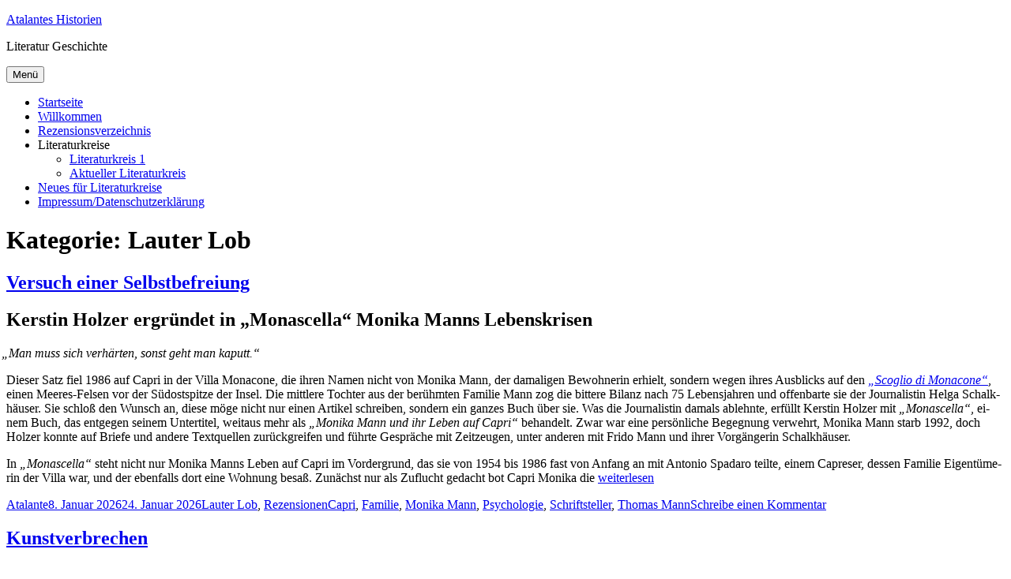

--- FILE ---
content_type: text/html; charset=UTF-8
request_url: https://atalantes.de/category/rezension/lauter-lob/
body_size: 21547
content:
<!DOCTYPE html>
<html lang="de" class="no-js">
<head>
	<meta charset="UTF-8">
	<meta name="viewport" content="width=device-width, initial-scale=1.0">
	<link rel="profile" href="https://gmpg.org/xfn/11">
		<script>(function(html){html.className = html.className.replace(/\bno-js\b/,'js')})(document.documentElement);</script>
<title>Lauter Lob - Atalantes Historien</title>
<meta name='robots' content='max-image-preview:large' />
<link rel="alternate" type="application/rss+xml" title="Atalantes Historien &raquo; Feed" href="https://atalantes.de/feed/" />
<link rel="alternate" type="application/rss+xml" title="Atalantes Historien &raquo; Kommentar-Feed" href="https://atalantes.de/comments/feed/" />
<link rel="alternate" type="application/rss+xml" title="Atalantes Historien &raquo; Kategorie-Feed für Lauter Lob" href="https://atalantes.de/category/rezension/lauter-lob/feed/" />
<style id='wp-img-auto-sizes-contain-inline-css'>
img:is([sizes=auto i],[sizes^="auto," i]){contain-intrinsic-size:3000px 1500px}
/*# sourceURL=wp-img-auto-sizes-contain-inline-css */
</style>
<style id='wp-block-library-inline-css'>
:root{--wp-block-synced-color:#7a00df;--wp-block-synced-color--rgb:122,0,223;--wp-bound-block-color:var(--wp-block-synced-color);--wp-editor-canvas-background:#ddd;--wp-admin-theme-color:#007cba;--wp-admin-theme-color--rgb:0,124,186;--wp-admin-theme-color-darker-10:#006ba1;--wp-admin-theme-color-darker-10--rgb:0,107,160.5;--wp-admin-theme-color-darker-20:#005a87;--wp-admin-theme-color-darker-20--rgb:0,90,135;--wp-admin-border-width-focus:2px}@media (min-resolution:192dpi){:root{--wp-admin-border-width-focus:1.5px}}.wp-element-button{cursor:pointer}:root .has-very-light-gray-background-color{background-color:#eee}:root .has-very-dark-gray-background-color{background-color:#313131}:root .has-very-light-gray-color{color:#eee}:root .has-very-dark-gray-color{color:#313131}:root .has-vivid-green-cyan-to-vivid-cyan-blue-gradient-background{background:linear-gradient(135deg,#00d084,#0693e3)}:root .has-purple-crush-gradient-background{background:linear-gradient(135deg,#34e2e4,#4721fb 50%,#ab1dfe)}:root .has-hazy-dawn-gradient-background{background:linear-gradient(135deg,#faaca8,#dad0ec)}:root .has-subdued-olive-gradient-background{background:linear-gradient(135deg,#fafae1,#67a671)}:root .has-atomic-cream-gradient-background{background:linear-gradient(135deg,#fdd79a,#004a59)}:root .has-nightshade-gradient-background{background:linear-gradient(135deg,#330968,#31cdcf)}:root .has-midnight-gradient-background{background:linear-gradient(135deg,#020381,#2874fc)}:root{--wp--preset--font-size--normal:16px;--wp--preset--font-size--huge:42px}.has-regular-font-size{font-size:1em}.has-larger-font-size{font-size:2.625em}.has-normal-font-size{font-size:var(--wp--preset--font-size--normal)}.has-huge-font-size{font-size:var(--wp--preset--font-size--huge)}.has-text-align-center{text-align:center}.has-text-align-left{text-align:left}.has-text-align-right{text-align:right}.has-fit-text{white-space:nowrap!important}#end-resizable-editor-section{display:none}.aligncenter{clear:both}.items-justified-left{justify-content:flex-start}.items-justified-center{justify-content:center}.items-justified-right{justify-content:flex-end}.items-justified-space-between{justify-content:space-between}.screen-reader-text{border:0;clip-path:inset(50%);height:1px;margin:-1px;overflow:hidden;padding:0;position:absolute;width:1px;word-wrap:normal!important}.screen-reader-text:focus{background-color:#ddd;clip-path:none;color:#444;display:block;font-size:1em;height:auto;left:5px;line-height:normal;padding:15px 23px 14px;text-decoration:none;top:5px;width:auto;z-index:100000}html :where(.has-border-color){border-style:solid}html :where([style*=border-top-color]){border-top-style:solid}html :where([style*=border-right-color]){border-right-style:solid}html :where([style*=border-bottom-color]){border-bottom-style:solid}html :where([style*=border-left-color]){border-left-style:solid}html :where([style*=border-width]){border-style:solid}html :where([style*=border-top-width]){border-top-style:solid}html :where([style*=border-right-width]){border-right-style:solid}html :where([style*=border-bottom-width]){border-bottom-style:solid}html :where([style*=border-left-width]){border-left-style:solid}html :where(img[class*=wp-image-]){height:auto;max-width:100%}:where(figure){margin:0 0 1em}html :where(.is-position-sticky){--wp-admin--admin-bar--position-offset:var(--wp-admin--admin-bar--height,0px)}@media screen and (max-width:600px){html :where(.is-position-sticky){--wp-admin--admin-bar--position-offset:0px}}

/*# sourceURL=wp-block-library-inline-css */
</style><style id='global-styles-inline-css'>
:root{--wp--preset--aspect-ratio--square: 1;--wp--preset--aspect-ratio--4-3: 4/3;--wp--preset--aspect-ratio--3-4: 3/4;--wp--preset--aspect-ratio--3-2: 3/2;--wp--preset--aspect-ratio--2-3: 2/3;--wp--preset--aspect-ratio--16-9: 16/9;--wp--preset--aspect-ratio--9-16: 9/16;--wp--preset--color--black: #000000;--wp--preset--color--cyan-bluish-gray: #abb8c3;--wp--preset--color--white: #fff;--wp--preset--color--pale-pink: #f78da7;--wp--preset--color--vivid-red: #cf2e2e;--wp--preset--color--luminous-vivid-orange: #ff6900;--wp--preset--color--luminous-vivid-amber: #fcb900;--wp--preset--color--light-green-cyan: #7bdcb5;--wp--preset--color--vivid-green-cyan: #00d084;--wp--preset--color--pale-cyan-blue: #8ed1fc;--wp--preset--color--vivid-cyan-blue: #0693e3;--wp--preset--color--vivid-purple: #9b51e0;--wp--preset--color--dark-gray: #1a1a1a;--wp--preset--color--medium-gray: #686868;--wp--preset--color--light-gray: #e5e5e5;--wp--preset--color--blue-gray: #4d545c;--wp--preset--color--bright-blue: #007acc;--wp--preset--color--light-blue: #9adffd;--wp--preset--color--dark-brown: #402b30;--wp--preset--color--medium-brown: #774e24;--wp--preset--color--dark-red: #640c1f;--wp--preset--color--bright-red: #ff675f;--wp--preset--color--yellow: #ffef8e;--wp--preset--gradient--vivid-cyan-blue-to-vivid-purple: linear-gradient(135deg,rgb(6,147,227) 0%,rgb(155,81,224) 100%);--wp--preset--gradient--light-green-cyan-to-vivid-green-cyan: linear-gradient(135deg,rgb(122,220,180) 0%,rgb(0,208,130) 100%);--wp--preset--gradient--luminous-vivid-amber-to-luminous-vivid-orange: linear-gradient(135deg,rgb(252,185,0) 0%,rgb(255,105,0) 100%);--wp--preset--gradient--luminous-vivid-orange-to-vivid-red: linear-gradient(135deg,rgb(255,105,0) 0%,rgb(207,46,46) 100%);--wp--preset--gradient--very-light-gray-to-cyan-bluish-gray: linear-gradient(135deg,rgb(238,238,238) 0%,rgb(169,184,195) 100%);--wp--preset--gradient--cool-to-warm-spectrum: linear-gradient(135deg,rgb(74,234,220) 0%,rgb(151,120,209) 20%,rgb(207,42,186) 40%,rgb(238,44,130) 60%,rgb(251,105,98) 80%,rgb(254,248,76) 100%);--wp--preset--gradient--blush-light-purple: linear-gradient(135deg,rgb(255,206,236) 0%,rgb(152,150,240) 100%);--wp--preset--gradient--blush-bordeaux: linear-gradient(135deg,rgb(254,205,165) 0%,rgb(254,45,45) 50%,rgb(107,0,62) 100%);--wp--preset--gradient--luminous-dusk: linear-gradient(135deg,rgb(255,203,112) 0%,rgb(199,81,192) 50%,rgb(65,88,208) 100%);--wp--preset--gradient--pale-ocean: linear-gradient(135deg,rgb(255,245,203) 0%,rgb(182,227,212) 50%,rgb(51,167,181) 100%);--wp--preset--gradient--electric-grass: linear-gradient(135deg,rgb(202,248,128) 0%,rgb(113,206,126) 100%);--wp--preset--gradient--midnight: linear-gradient(135deg,rgb(2,3,129) 0%,rgb(40,116,252) 100%);--wp--preset--font-size--small: 13px;--wp--preset--font-size--medium: 20px;--wp--preset--font-size--large: 36px;--wp--preset--font-size--x-large: 42px;--wp--preset--spacing--20: 0.44rem;--wp--preset--spacing--30: 0.67rem;--wp--preset--spacing--40: 1rem;--wp--preset--spacing--50: 1.5rem;--wp--preset--spacing--60: 2.25rem;--wp--preset--spacing--70: 3.38rem;--wp--preset--spacing--80: 5.06rem;--wp--preset--shadow--natural: 6px 6px 9px rgba(0, 0, 0, 0.2);--wp--preset--shadow--deep: 12px 12px 50px rgba(0, 0, 0, 0.4);--wp--preset--shadow--sharp: 6px 6px 0px rgba(0, 0, 0, 0.2);--wp--preset--shadow--outlined: 6px 6px 0px -3px rgb(255, 255, 255), 6px 6px rgb(0, 0, 0);--wp--preset--shadow--crisp: 6px 6px 0px rgb(0, 0, 0);}:where(.is-layout-flex){gap: 0.5em;}:where(.is-layout-grid){gap: 0.5em;}body .is-layout-flex{display: flex;}.is-layout-flex{flex-wrap: wrap;align-items: center;}.is-layout-flex > :is(*, div){margin: 0;}body .is-layout-grid{display: grid;}.is-layout-grid > :is(*, div){margin: 0;}:where(.wp-block-columns.is-layout-flex){gap: 2em;}:where(.wp-block-columns.is-layout-grid){gap: 2em;}:where(.wp-block-post-template.is-layout-flex){gap: 1.25em;}:where(.wp-block-post-template.is-layout-grid){gap: 1.25em;}.has-black-color{color: var(--wp--preset--color--black) !important;}.has-cyan-bluish-gray-color{color: var(--wp--preset--color--cyan-bluish-gray) !important;}.has-white-color{color: var(--wp--preset--color--white) !important;}.has-pale-pink-color{color: var(--wp--preset--color--pale-pink) !important;}.has-vivid-red-color{color: var(--wp--preset--color--vivid-red) !important;}.has-luminous-vivid-orange-color{color: var(--wp--preset--color--luminous-vivid-orange) !important;}.has-luminous-vivid-amber-color{color: var(--wp--preset--color--luminous-vivid-amber) !important;}.has-light-green-cyan-color{color: var(--wp--preset--color--light-green-cyan) !important;}.has-vivid-green-cyan-color{color: var(--wp--preset--color--vivid-green-cyan) !important;}.has-pale-cyan-blue-color{color: var(--wp--preset--color--pale-cyan-blue) !important;}.has-vivid-cyan-blue-color{color: var(--wp--preset--color--vivid-cyan-blue) !important;}.has-vivid-purple-color{color: var(--wp--preset--color--vivid-purple) !important;}.has-black-background-color{background-color: var(--wp--preset--color--black) !important;}.has-cyan-bluish-gray-background-color{background-color: var(--wp--preset--color--cyan-bluish-gray) !important;}.has-white-background-color{background-color: var(--wp--preset--color--white) !important;}.has-pale-pink-background-color{background-color: var(--wp--preset--color--pale-pink) !important;}.has-vivid-red-background-color{background-color: var(--wp--preset--color--vivid-red) !important;}.has-luminous-vivid-orange-background-color{background-color: var(--wp--preset--color--luminous-vivid-orange) !important;}.has-luminous-vivid-amber-background-color{background-color: var(--wp--preset--color--luminous-vivid-amber) !important;}.has-light-green-cyan-background-color{background-color: var(--wp--preset--color--light-green-cyan) !important;}.has-vivid-green-cyan-background-color{background-color: var(--wp--preset--color--vivid-green-cyan) !important;}.has-pale-cyan-blue-background-color{background-color: var(--wp--preset--color--pale-cyan-blue) !important;}.has-vivid-cyan-blue-background-color{background-color: var(--wp--preset--color--vivid-cyan-blue) !important;}.has-vivid-purple-background-color{background-color: var(--wp--preset--color--vivid-purple) !important;}.has-black-border-color{border-color: var(--wp--preset--color--black) !important;}.has-cyan-bluish-gray-border-color{border-color: var(--wp--preset--color--cyan-bluish-gray) !important;}.has-white-border-color{border-color: var(--wp--preset--color--white) !important;}.has-pale-pink-border-color{border-color: var(--wp--preset--color--pale-pink) !important;}.has-vivid-red-border-color{border-color: var(--wp--preset--color--vivid-red) !important;}.has-luminous-vivid-orange-border-color{border-color: var(--wp--preset--color--luminous-vivid-orange) !important;}.has-luminous-vivid-amber-border-color{border-color: var(--wp--preset--color--luminous-vivid-amber) !important;}.has-light-green-cyan-border-color{border-color: var(--wp--preset--color--light-green-cyan) !important;}.has-vivid-green-cyan-border-color{border-color: var(--wp--preset--color--vivid-green-cyan) !important;}.has-pale-cyan-blue-border-color{border-color: var(--wp--preset--color--pale-cyan-blue) !important;}.has-vivid-cyan-blue-border-color{border-color: var(--wp--preset--color--vivid-cyan-blue) !important;}.has-vivid-purple-border-color{border-color: var(--wp--preset--color--vivid-purple) !important;}.has-vivid-cyan-blue-to-vivid-purple-gradient-background{background: var(--wp--preset--gradient--vivid-cyan-blue-to-vivid-purple) !important;}.has-light-green-cyan-to-vivid-green-cyan-gradient-background{background: var(--wp--preset--gradient--light-green-cyan-to-vivid-green-cyan) !important;}.has-luminous-vivid-amber-to-luminous-vivid-orange-gradient-background{background: var(--wp--preset--gradient--luminous-vivid-amber-to-luminous-vivid-orange) !important;}.has-luminous-vivid-orange-to-vivid-red-gradient-background{background: var(--wp--preset--gradient--luminous-vivid-orange-to-vivid-red) !important;}.has-very-light-gray-to-cyan-bluish-gray-gradient-background{background: var(--wp--preset--gradient--very-light-gray-to-cyan-bluish-gray) !important;}.has-cool-to-warm-spectrum-gradient-background{background: var(--wp--preset--gradient--cool-to-warm-spectrum) !important;}.has-blush-light-purple-gradient-background{background: var(--wp--preset--gradient--blush-light-purple) !important;}.has-blush-bordeaux-gradient-background{background: var(--wp--preset--gradient--blush-bordeaux) !important;}.has-luminous-dusk-gradient-background{background: var(--wp--preset--gradient--luminous-dusk) !important;}.has-pale-ocean-gradient-background{background: var(--wp--preset--gradient--pale-ocean) !important;}.has-electric-grass-gradient-background{background: var(--wp--preset--gradient--electric-grass) !important;}.has-midnight-gradient-background{background: var(--wp--preset--gradient--midnight) !important;}.has-small-font-size{font-size: var(--wp--preset--font-size--small) !important;}.has-medium-font-size{font-size: var(--wp--preset--font-size--medium) !important;}.has-large-font-size{font-size: var(--wp--preset--font-size--large) !important;}.has-x-large-font-size{font-size: var(--wp--preset--font-size--x-large) !important;}
/*# sourceURL=global-styles-inline-css */
</style>

<style id='classic-theme-styles-inline-css'>
/*! This file is auto-generated */
.wp-block-button__link{color:#fff;background-color:#32373c;border-radius:9999px;box-shadow:none;text-decoration:none;padding:calc(.667em + 2px) calc(1.333em + 2px);font-size:1.125em}.wp-block-file__button{background:#32373c;color:#fff;text-decoration:none}
/*# sourceURL=/wp-includes/css/classic-themes.min.css */
</style>
<link rel='stylesheet' id='stcr-font-awesome-css' href='https://atalantes.de/wp-content/plugins/subscribe-to-comments-reloaded/includes/css/font-awesome.min.css?ver=6.9' media='all' />
<link rel='stylesheet' id='stcr-style-css' href='https://atalantes.de/wp-content/plugins/subscribe-to-comments-reloaded/includes/css/stcr-style.css?ver=6.9' media='all' />
<link rel='stylesheet' id='nsc_bar_nice-cookie-consent-css' href='https://atalantes.de/wp-content/plugins/beautiful-and-responsive-cookie-consent/public/cookieNSCconsent.min.css?ver=4.9.2' media='all' />
<link rel='stylesheet' id='parent-style-css' href='https://atalantes.de/wp-content/themes/twentysixteen/style.css?ver=6.9' media='all' />
<link rel='stylesheet' id='child-theme-css-css' href='https://atalantes.de/wp-content/themes/my2016/style.css?ver=6.9' media='all' />
<link rel='stylesheet' id='genericons-css' href='https://atalantes.de/wp-content/themes/twentysixteen/genericons/genericons.css?ver=20201208' media='all' />
<link rel='stylesheet' id='twentysixteen-style-css' href='https://atalantes.de/wp-content/themes/my2016/style.css?ver=20250715' media='all' />
<link rel='stylesheet' id='twentysixteen-block-style-css' href='https://atalantes.de/wp-content/themes/twentysixteen/css/blocks.css?ver=20240817' media='all' />
<style id='wp-typography-custom-inline-css'>
sup{vertical-align: 60%;font-size: 75%;line-height: 100%}sub{vertical-align: -10%;font-size: 75%;line-height: 100%}.amp{font-family: Baskerville, "Goudy Old Style", "Palatino", "Book Antiqua", "Warnock Pro", serif;font-weight: normal;font-style: italic;font-size: 1.1em;line-height: 1em}.caps{font-size: 90%}.dquo{margin-left:-.40em}.quo{margin-left:-.2em}
/*# sourceURL=wp-typography-custom-inline-css */
</style>
<style id='wp-typography-safari-font-workaround-inline-css'>
body {-webkit-font-feature-settings: "liga";font-feature-settings: "liga";-ms-font-feature-settings: normal;}
/*# sourceURL=wp-typography-safari-font-workaround-inline-css */
</style>
<script src="https://atalantes.de/wp-includes/js/jquery/jquery.min.js?ver=3.7.1" id="jquery-core-js"></script>
<script src="https://atalantes.de/wp-includes/js/jquery/jquery-migrate.min.js?ver=3.4.1" id="jquery-migrate-js"></script>
<script id="twentysixteen-script-js-extra">
var screenReaderText = {"expand":"Untermen\u00fc \u00f6ffnen","collapse":"Untermen\u00fc schlie\u00dfen"};
//# sourceURL=twentysixteen-script-js-extra
</script>
<script src="https://atalantes.de/wp-content/themes/twentysixteen/js/functions.js?ver=20230629" id="twentysixteen-script-js" defer data-wp-strategy="defer"></script>
<link rel="https://api.w.org/" href="https://atalantes.de/wp-json/" /><link rel="alternate" title="JSON" type="application/json" href="https://atalantes.de/wp-json/wp/v2/categories/33" /><link rel="EditURI" type="application/rsd+xml" title="RSD" href="https://atalantes.de/xmlrpc.php?rsd" />
<meta name="generator" content="WordPress 6.9" />
<style>.recentcomments a{display:inline !important;padding:0 !important;margin:0 !important;}</style><link rel="icon" href="https://atalantes.de/wp-content/uploads/2016/09/cropped-fav-32x32.png" sizes="32x32" />
<link rel="icon" href="https://atalantes.de/wp-content/uploads/2016/09/cropped-fav-192x192.png" sizes="192x192" />
<link rel="apple-touch-icon" href="https://atalantes.de/wp-content/uploads/2016/09/cropped-fav-180x180.png" />
<meta name="msapplication-TileImage" content="https://atalantes.de/wp-content/uploads/2016/09/cropped-fav-270x270.png" />
</head>

<body class="archive category category-lauter-lob category-33 wp-embed-responsive wp-theme-twentysixteen wp-child-theme-my2016 group-blog hfeed">
<div id="page" class="site">
	<div class="site-inner">
		<a class="skip-link screen-reader-text" href="#content">
			Zum Inhalt springen		</a>

		<header id="masthead" class="site-header">
			<div class="site-header-main">
				<div class="site-branding">
																					<p class="site-title"><a href="https://atalantes.de/" rel="home" >Atalantes Historien</a></p>
												<p class="site-description">Literatur Geschichte</p>
									</div><!-- .site-branding -->

									<button id="menu-toggle" class="menu-toggle">Menü</button>

					<div id="site-header-menu" class="site-header-menu">
													<nav id="site-navigation" class="main-navigation" aria-label="Primäres Menü">
								<div class="menu-menue-1-container"><ul id="menu-menue-1" class="primary-menu"><li id="menu-item-4749" class="menu-item menu-item-type-custom menu-item-object-custom menu-item-home menu-item-4749"><a href="http://atalantes.de/">Startseite</a></li>
<li id="menu-item-4750" class="menu-item menu-item-type-post_type menu-item-object-page menu-item-4750"><a href="https://atalantes.de/ueber/">Willkommen</a></li>
<li id="menu-item-4751" class="menu-item menu-item-type-post_type menu-item-object-page menu-item-4751"><a href="https://atalantes.de/bucherverzeichnis/">Rezensionsverzeichnis</a></li>
<li id="menu-item-7653" class="menu-item menu-item-type-custom menu-item-object-custom menu-item-has-children menu-item-7653"><a>Literaturkreise</a>
<ul class="sub-menu">
	<li id="menu-item-7654" class="menu-item menu-item-type-post_type menu-item-object-page menu-item-7654"><a href="https://atalantes.de/literaturkreis-1/">Literaturkreis 1</a></li>
	<li id="menu-item-7655" class="menu-item menu-item-type-post_type menu-item-object-page menu-item-7655"><a href="https://atalantes.de/literaturkreis-2-neuerscheinungen/">Aktueller Literaturkreis</a></li>
</ul>
</li>
<li id="menu-item-4753" class="menu-item menu-item-type-post_type menu-item-object-page menu-item-4753"><a href="https://atalantes.de/lesestoff-fur-lesekreise/">Neues für Literaturkreise</a></li>
<li id="menu-item-4754" class="menu-item menu-item-type-post_type menu-item-object-page menu-item-privacy-policy menu-item-4754"><a rel="privacy-policy" href="https://atalantes.de/impressum/">Impressum/Datenschutzerklärung</a></li>
</ul></div>							</nav><!-- .main-navigation -->
						
											</div><!-- .site-header-menu -->
							</div><!-- .site-header-main -->

					</header><!-- .site-header -->

		<div id="content" class="site-content">

	<div id="primary" class="content-area">
		<main id="main" class="site-main">

		
			<header class="page-header">
				<h1 class="page-title">Kategorie: <span>Lauter Lob</span></h1>			</header><!-- .page-header -->

			
<article id="post-9968" class="post-9968 post type-post status-publish format-standard hentry category-lauter-lob category-rezension tag-capri tag-familie tag-monika-mann tag-psychologie tag-schriftsteller tag-thomas-mann">
	<header class="entry-header">
		
		<h2 class="entry-title"><a href="https://atalantes.de/2026/01/kerstin-holzer-monascella-monika-mann-und-ihr-leben-auf-capriversuch-einer-selbstbefreiung/" rel="bookmark">Versuch einer Selbstbefreiung</a></h2>	</header><!-- .entry-header -->

	
	
	<div class="entry-content">
		<h2>Kerstin Holzer ergründet in „Monascella“ Monika Manns Lebenskrisen</h2>
<p><em><a href="https://www.dtv.de/buch/monascella-44667" target="_blank" rel="noopener"><img fetchpriority="high" decoding="async" class="alignleft wp-image-9971 size-medium" src="https://atalantes.de/wp-content/uploads/2026/01/9783423446679-183x300.jpg" alt width="183" height="300" srcset="https://atalantes.de/wp-content/uploads/2026/01/9783423446679-183x300.jpg 183w, https://atalantes.de/wp-content/uploads/2026/01/9783423446679-624x1024.jpg 624w, https://atalantes.de/wp-content/uploads/2026/01/9783423446679-768x1260.jpg 768w, https://atalantes.de/wp-content/uploads/2026/01/9783423446679-936x1536.jpg 936w, https://atalantes.de/wp-content/uploads/2026/01/9783423446679-1249x2048.jpg 1249w, https://atalantes.de/wp-content/uploads/2026/01/9783423446679-1200x1968.jpg 1200w, https://atalantes.de/wp-content/uploads/2026/01/9783423446679.jpg 1476w" sizes="(max-width: 183px) 85vw, 183px"></a><span class="dquo">„</span>Man muss sich ver­här­ten, sonst geht man kaputt.“</em></p>
<p>Die­ser Satz fiel 1986 auf Ca­pri in der Vil­la Mo­na­co­ne, die ih­ren Na­men nicht von Mo­ni­ka Mann, der da­ma­li­gen Be­woh­ne­rin er­hielt, son­dern we­gen ih­res Aus­blicks auf den <a href="https://isoladicapriportal.com/monika-mann-la-scrittrice-che-trovo-il-suo-amore-a-capri/" target="_blank" rel="noopener"><em>„Sco­glio di Mo­na­co­ne“</em></a>, ei­nen Mee­res-Fel­sen vor der Süd­ost­spit­ze der In­sel. Die mitt­le­re Toch­ter aus der be­rühm­ten Fa­mi­lie Mann zog die bit­te­re Bi­lanz nach 75 Le­bens­jah­ren und of­fen­bar­te sie der Jour­na­lis­tin Hel­ga Schalk­häu­ser. Sie schloß den Wunsch an, die­se mö­ge nicht nur ei­nen Ar­ti­kel schrei­ben, son­dern ein gan­zes Buch über sie. Was die Jour­na­lis­tin da­mals ab­lehn­te, er­füllt Kers­tin Hol­zer mit <em>„Mo­nas­cel­la“</em>, ei­nem Buch, das ent­ge­gen sei­nem Un­ter­ti­tel, weit­aus mehr als <em>„Mo­ni­ka Mann und ihr Le­ben auf Ca­pri“</em> be­han­delt. Zwar war ei­ne per­sön­li­che Be­geg­nung ver­wehrt, Mo­ni­ka Mann starb 1992, doch Hol­zer konn­te auf Brie­fe und an­de­re Text­quel­len zu­rück­grei­fen und führ­te Ge­sprä­che mit Zeit­zeu­gen, un­ter an­de­ren mit Fri­do Mann und ih­rer Vor­gän­ge­rin Schalkhäuser.</p>
<p>In <em>„Mo­nas­cel­la“</em> steht nicht nur Mo­ni­ka Manns Le­ben auf Ca­pri im Vor­der­grund, das sie von 1954 bis 1986 fast von An­fang an mit An­to­nio Spa­da­ro teil­te, ei­nem Ca­p­re­ser, des­sen Fa­mi­lie Ei­gen­tü­me­rin der Vil­la war, und der eben­falls dort ei­ne Woh­nung be­saß. Zu­nächst nur als Zu­flucht ge­dacht bot Ca­pri Mo­ni­ka die <a href="https://atalantes.de/2026/01/kerstin-holzer-monascella-monika-mann-und-ihr-leben-auf-capriversuch-einer-selbstbefreiung/#more-9968" class="more-link"><span class="screen-reader-text">„Ver­such ei­ner Selbst­be­frei­ung“</span> weiterlesen</a></p>
	</div><!-- .entry-content -->

	<footer class="entry-footer">
		<span class="byline"><span class="screen-reader-text">Autor </span><span class="author vcard"><a class="url fn n" href="https://atalantes.de/author/atalante/">Atalante</a></span></span><span class="posted-on"><span class="screen-reader-text">Veröffentlicht am </span><a href="https://atalantes.de/2026/01/kerstin-holzer-monascella-monika-mann-und-ihr-leben-auf-capriversuch-einer-selbstbefreiung/" rel="bookmark"><time class="entry-date published" datetime="2026-01-08T16:18:00+01:00">8. Januar 2026</time><time class="updated" datetime="2026-01-24T17:05:10+01:00">24. Januar 2026</time></a></span><span class="cat-links"><span class="screen-reader-text">Kategorien </span><a href="https://atalantes.de/category/rezension/lauter-lob/" rel="category tag">Lauter Lob</a>, <a href="https://atalantes.de/category/rezension/" rel="category tag">Rezensionen</a></span><span class="tags-links"><span class="screen-reader-text">Schlagwörter </span><a href="https://atalantes.de/tag/capri/" rel="tag">Capri</a>, <a href="https://atalantes.de/tag/familie/" rel="tag">Familie</a>, <a href="https://atalantes.de/tag/monika-mann/" rel="tag">Monika Mann</a>, <a href="https://atalantes.de/tag/psychologie/" rel="tag">Psychologie</a>, <a href="https://atalantes.de/tag/schriftsteller/" rel="tag">Schriftsteller</a>, <a href="https://atalantes.de/tag/thomas-mann/" rel="tag">Thomas Mann</a></span><span class="comments-link"><a href="https://atalantes.de/2026/01/kerstin-holzer-monascella-monika-mann-und-ihr-leben-auf-capriversuch-einer-selbstbefreiung/#respond">Schreibe einen Kommentar<span class="screen-reader-text"> zu Versuch einer Selbstbefreiung</span></a></span>			</footer><!-- .entry-footer -->
</article><!-- #post-9968 -->

<article id="post-9901" class="post-9901 post type-post status-publish format-standard hentry category-lauter-lob category-rezension tag-kunst tag-kunstfaelschung tag-kunstraub tag-vandalismus">
	<header class="entry-header">
		
		<h2 class="entry-title"><a href="https://atalantes.de/2025/10/laura-evans-atlas-der-kunstverbrechen/" rel="bookmark">Kunstverbrechen</a></h2>	</header><!-- .entry-header -->

	
	
	<div class="entry-content">
		<h2>Laura Evans berichtet im <em>„</em>Atlas der Kunstverbrechen<em>“ </em>über Diebe, Fälscher und Vandalen</h2>
<p><em><a href="https://www.penguin.de/buecher/laura-evans-atlas-der-kunstverbrechen/buch/9783791377100" target="_blank" rel="noopener"><img decoding="async" class="alignleft wp-image-9904 size-medium" src="https://atalantes.de/wp-content/uploads/2025/10/atlas-der-kunstverbrechen-d-250256-jpg-243x300.webp" alt width="243" height="300" srcset="https://atalantes.de/wp-content/uploads/2025/10/atlas-der-kunstverbrechen-d-250256-jpg-243x300.webp 243w, https://atalantes.de/wp-content/uploads/2025/10/atlas-der-kunstverbrechen-d-250256-jpg.webp 280w" sizes="(max-width: 243px) 85vw, 243px"></a><span class="dquo">„</span>Mit je­dem ver­schwun­de­nen Kunst­werk ver­lie­ren wir ei­nen Teil un­se­rer kol­lek­ti­ven Mensch­lich­keit. Ei­ne Ver­bin­dung zu un­se­rer Ver­gan­gen­heit wird für im­mer ge­kappt und un­ser Sinn für Iden­ti­tät so­wie un­ser Ver­trau­en verletzt.“</em></p>
<p>Vor we­ni­gen Ta­gen wur­de der <em>Lou­vre</em> er­neut zum Tat­ort ei­nes Kunst­raubs. Die Tä­ter ge­lang­ten mit ei­ner He­be­büh­ne auf ei­nen Bal­kon, zer­stör­ten die Fens­ter und be­tra­ten die <em>Gal­le­rie d’Apollon</em>, wo die so­ge­nann­ten <a href="https://de.wikipedia.org/wiki/Louvre-Raub_2025" target="_blank" rel="noopener"><em>Kron­ju­we­len Frank­reichs</em></a> auf Be­wun­de­rung war­ten. Ei­ni­ge Be­su­cher be­fan­den sich be­reits im Raum ‑das Mu­se­um hat­te seit ei­ner hal­ben Stun­de ge­öff­net- und er­leb­ten ver­blüfft, wie Die­be die Vi­tri­nen auf­bra­chen und meh­re­re Schmuck­stü­cke herausrissen.</p>
<p>Die­ser dreis­te Coup vor al­ler Au­gen zeigt wie­der ein­mal, wie schwer es ist, Si­cher­heit in ei­nem Mu­se­um zu ga­ran­tie­ren, das dem Pu­bli­kum oh­ne gro­ße Hür­den zu­gäng­lich sein will. Man fühlt sich an ver­gan­ge­ne Zei­ten er­in­nert, als die <a href="https://de.wikipedia.org/wiki/Mona_Lisa" target="_blank" rel="noopener"><em>Mo­na Li­sa</em></a> oh­ne Auf­se­hen zu er­re­gen von ei­nem Hand­wer­ker ent­führt wer­den konn­te. Das wä­re heu­te nicht mehr mög­lich, meint man an­ge­sichts der Ein­lass­kon­trol­len und des all­ge­gen­wär­ti­gen Wach­per­so­nals. Doch wei­te­re An­schlä­ge auf <a href="https://atalantes.de/2025/10/laura-evans-atlas-der-kunstverbrechen/#more-9901" class="more-link"><span class="screen-reader-text">„Kunst­ver­bre­chen“</span> weiterlesen</a></p>
	</div><!-- .entry-content -->

	<footer class="entry-footer">
		<span class="byline"><span class="screen-reader-text">Autor </span><span class="author vcard"><a class="url fn n" href="https://atalantes.de/author/atalante/">Atalante</a></span></span><span class="posted-on"><span class="screen-reader-text">Veröffentlicht am </span><a href="https://atalantes.de/2025/10/laura-evans-atlas-der-kunstverbrechen/" rel="bookmark"><time class="entry-date published" datetime="2025-10-22T13:10:42+02:00">22. Oktober 2025</time><time class="updated" datetime="2025-11-09T09:39:27+01:00">9. November 2025</time></a></span><span class="cat-links"><span class="screen-reader-text">Kategorien </span><a href="https://atalantes.de/category/rezension/lauter-lob/" rel="category tag">Lauter Lob</a>, <a href="https://atalantes.de/category/rezension/" rel="category tag">Rezensionen</a></span><span class="tags-links"><span class="screen-reader-text">Schlagwörter </span><a href="https://atalantes.de/tag/kunst/" rel="tag">Kunst</a>, <a href="https://atalantes.de/tag/kunstfaelschung/" rel="tag">Kunstfälschung</a>, <a href="https://atalantes.de/tag/kunstraub/" rel="tag">Kunstraub</a>, <a href="https://atalantes.de/tag/vandalismus/" rel="tag">Vandalismus</a></span><span class="comments-link"><a href="https://atalantes.de/2025/10/laura-evans-atlas-der-kunstverbrechen/#respond">Schreibe einen Kommentar<span class="screen-reader-text"> zu Kunstverbrechen</span></a></span>			</footer><!-- .entry-footer -->
</article><!-- #post-9901 -->

<article id="post-9889" class="post-9889 post type-post status-publish format-standard hentry category-lauter-lob category-rezension tag-frau tag-gesellschaft tag-karriere tag-koerper tag-misogynie tag-mutterschaft tag-psychologie">
	<header class="entry-header">
		
		<h2 class="entry-title"><a href="https://atalantes.de/2025/10/verena-kessler-gym/" rel="bookmark">High-Performer</a></h2>	</header><!-- .entry-header -->

	
	
	<div class="entry-content">
		<h2>Verena Keßler schreibt in „Gym“ über den zwanghaften Ehrgeiz einer Frau</h2>
<p><em><a href="https://www.hanser-literaturverlage.de/buch/verena-kessler-gym-9783446281639-t-5667" target="_blank" rel="noopener"><img loading="lazy" decoding="async" class="alignleft wp-image-9891 size-medium" src="https://atalantes.de/wp-content/uploads/2025/10/ARTK_CT0_9783446281639_0001-184x300.webp" alt width="184" height="300" srcset="https://atalantes.de/wp-content/uploads/2025/10/ARTK_CT0_9783446281639_0001-184x300.webp 184w, https://atalantes.de/wp-content/uploads/2025/10/ARTK_CT0_9783446281639_0001.webp 600w" sizes="auto, (max-width: 184px) 85vw, 184px"></a><span class="dquo">„</span>Es war nur ei­ne Pha­se, sag­te ich mir. Es wür­de al­les bes­ser wer­den, wenn ich mein Ziel er­reicht hät­te. Wenn ich da wä­re, wo ich hin­ge­hör­te. Wenn ich ge­zeigt hät­te, dass ich nicht nur gut war. Son­dern die Beste.“</em></p>
<p><em>&nbsp;</em>Zu­ge­ge­ben, we­der der Ti­tel noch das Co­ver die­ses Ro­mans ha­ben mich an­ge­spro­chen. An ei­nem Gym ge­he ich höchs­tens vor­bei und wun­de­re mich über die Leu­te auf den Lauf­bän­dern, die egal wie schnell sie ren­nen nicht vom Fleck kom­men, son­dern hin­ter den Glas­schei­ben blei­ben. Und doch war ich nach we­ni­gen Sät­zen mit­ten­drin in Ve­re­na Keß­lers <em>„<a href="https://www.hanser-literaturverlage.de/buch/verena-kessler-gym-9783446281639-t-5667" target="_blank" rel="noopener">Gym</a>“</em>, ei­nem<em> „Pa­last aus glän­zen­den Oberflächen.“</em></p>
<p>Dort ar­bei­tet die na­men­lo­se Ich-Er­zäh­le­rin, ei­ne Frau in den Drei­ßi­gern, die, wie der Pro­log of­fen­bart, bald die Me­cha­nis­men der Bran­che durch­blickt. Sie steht hin­ter dem Tre­sen zwi­schen Shakes mit Na­men wie „<em>Mus­cle-Hust­le“</em> oder „<em>Six­pack on the Beach“</em> und schnell wird klar, daß sie dort hoff­nungs­los un­ter­for­dert ist. <em>„Es er­staun­te mich selbst, wie schnell ich in die­se pas­si­ve Hal­tung hin­ein­ge­fun­den hat­te, wie leicht es mir fiel, all die Din­ge zu igno­rie­ren, die man ver­bes­sern könn­te&nbsp;— Ar­beits­ab­läu­fe, Preis­ge­stal­tung, Kurs­plä­ne. Wann im­mer mir da­zu ein Ge­dan­ke kam, schob ich ihn ein­fach bei­sei­te und er­in­ner­te mich dar­an, dass so et­was von mir nicht er­war­tet wur­de. Ich war nur ei­ne ge­wöhn­li­che Mit­ar­bei­te­rin, nichts weiter.“</em></p>
<p>Die­se Hoch- oder viel­mehr Tief­stap­le­rin hat ein Ge­heim­nis. Es ist nicht nur die Lü­ge, vor kur­zem ent­bun­den zu ha­ben, mit der sie ih­ren fit­ness­fer­nen Kör­per ka­schiert und den Job er­gat­tert. Manch­mal er­in­ner­te sie sich <em>„an frü­her, als ich mei­ne Kaf­fee­tas­sen nach Fei­er­abend ein­fach in die Bü­ro­kü­che ge­stellt hat­te. Nicht in den Ge­schirr­spü­ler, son­dern auf die Ar­beits­flä­che. Wir al­le hat­ten das so ge­macht, hät­ten nie ei­nen Fin­ger ge­krümmt für et­was, das nicht als billable hour ein­ge­tra­gen wer­den konnte.“</em></p>
<p>Je tie­fer man durch Keß­lers tem­po­rei­ches wie sub­til iro­ni­sches Er­zäh­len in die­ses Gym, das man doch ei­gent­lich gar nicht be­tre­ten woll­te, hin­ein­ge­zo­gen wird, um­so mehr of­fen­bart sich <a href="https://atalantes.de/2025/10/verena-kessler-gym/#more-9889" class="more-link"><span class="screen-reader-text">„High-Per­for­mer“</span> weiterlesen</a></p>
	</div><!-- .entry-content -->

	<footer class="entry-footer">
		<span class="byline"><span class="screen-reader-text">Autor </span><span class="author vcard"><a class="url fn n" href="https://atalantes.de/author/atalante/">Atalante</a></span></span><span class="posted-on"><span class="screen-reader-text">Veröffentlicht am </span><a href="https://atalantes.de/2025/10/verena-kessler-gym/" rel="bookmark"><time class="entry-date published" datetime="2025-10-01T15:22:52+02:00">1. Oktober 2025</time><time class="updated" datetime="2025-10-22T14:37:21+02:00">22. Oktober 2025</time></a></span><span class="cat-links"><span class="screen-reader-text">Kategorien </span><a href="https://atalantes.de/category/rezension/lauter-lob/" rel="category tag">Lauter Lob</a>, <a href="https://atalantes.de/category/rezension/" rel="category tag">Rezensionen</a></span><span class="tags-links"><span class="screen-reader-text">Schlagwörter </span><a href="https://atalantes.de/tag/frau/" rel="tag">Frau</a>, <a href="https://atalantes.de/tag/gesellschaft/" rel="tag">Gesellschaft</a>, <a href="https://atalantes.de/tag/karriere/" rel="tag">Karriere</a>, <a href="https://atalantes.de/tag/koerper/" rel="tag">Körper</a>, <a href="https://atalantes.de/tag/misogynie/" rel="tag">Misogynie</a>, <a href="https://atalantes.de/tag/mutterschaft/" rel="tag">Mutterschaft</a>, <a href="https://atalantes.de/tag/psychologie/" rel="tag">Psychologie</a></span><span class="comments-link"><a href="https://atalantes.de/2025/10/verena-kessler-gym/#respond">Schreibe einen Kommentar<span class="screen-reader-text"> zu High-Performer</span></a></span>			</footer><!-- .entry-footer -->
</article><!-- #post-9889 -->

<article id="post-9874" class="post-9874 post type-post status-publish format-standard hentry category-lauter-lob category-rezension tag-beziehungen tag-dystopie tag-entwicklungsroman tag-gesellschaftskritik tag-klimakrise tag-natur">
	<header class="entry-header">
		
		<h2 class="entry-title"><a href="https://atalantes.de/2025/08/selina-holesinsky-schaltiere-am-waldboden/" rel="bookmark">Retrograde Dystopie</a></h2>	</header><!-- .entry-header -->

	
	
	<div class="entry-content">
		<h2>Selina Holešinsky entwickelt in ihrem Debüt <em>„Schaltiere am Waldboden“</em> ein atemraubendes Pilot-Projekt</h2>
<p><em><a href="https://www.picus.at/produkt/schaltiere-am-waldboden/" target="_blank" rel="noopener"><img loading="lazy" decoding="async" class="alignleft wp-image-9875 size-medium" src="https://atalantes.de/wp-content/uploads/2025/08/image-978-3-7117-2152-5-420x664-1-190x300.jpg" alt width="190" height="300" srcset="https://atalantes.de/wp-content/uploads/2025/08/image-978-3-7117-2152-5-420x664-1-190x300.jpg 190w, https://atalantes.de/wp-content/uploads/2025/08/image-978-3-7117-2152-5-420x664-1.jpg 420w" sizes="auto, (max-width: 190px) 85vw, 190px"></a><span class="dquo">„</span>Va­ti er­klär­te mir das mit den Au­tos so, dass der Staat woll­te, dass die Men­schen ih­re Au­tos auf­ga­ben, weil je­mand, der noch grö­ßer war als der Staat, es so ver­lang­te. Da­her konn­te man auch dem Staat nicht die Schuld ge­ben. Je wei­ter man aber nach dem Schul­di­gen such­te, des­to hö­her hin­auf muss­te man, und ir­gend­wann lan­de­te man beim Wet­ter. Und dort liegt das ei­gent­li­che Pro­blem, weißt du, Ma­rill­chen? Al­so hat­te der Staat un­ser Dorf aus­ge­wählt, weil es al­lei­ne war, ein­sa­mer und ru­hi­ger als al­le an­de­ren Dör­fer zu­sam­men. So ru­hig so­gar, dass vor ei­ni­ger Zeit ei­ne Wel­le Stadt­men­schen die­ses Dorf auf­grund sei­ner Idyl­le ge­flu­tet hat­te. Das Wa­ren­haus der schö­nen Din­ge hat­te das Dorf nach fieb­ri­ger Su­che als Ku­lis­se für sei­nen Gar­ten­ka­ta­log aus­ge­wählt, wäh­rend al­le Dorf­men­schen und al­le Stadt­men­schen wo­chen­lang spe­ku­lier­ten, wel­ches Dorf ge­win­nen wür­de. Dör­fer wur­den auf Lis­ten ge­setzt, Bil­der ver­schickt, das Für und das Wi­der an saf­ti­gen Gras­hal­men her­bei­ge­zo­gen und ver­wor­fen. Den Dörf­lern ging es um ih­ren Stolz, den Städ­tern um den Traum von Idyl­le am Land, dem nur ein klei­ner Teil der Stadt­men­schen tat­säch­lich nach­ging. Die­ser klei­ne Teil aber be­völ­ker­te das aus­er­ko­re­ne Ge­win­ner­dorf in ei­ner Dich­te, wie es die Dorf­men­schen nicht er­war­tet hat­ten. Die Neu­en, sie ka­men mit ver­klär­ten Au­gen und träu­men­den Wor­ten. Sie ka­men mit Bil­dern, die sie über das brö­ckeln­de Ge­mäu­er, die tropf­nas­sen Dä­cher, die lee­ren Spei­se­kam­mern stülp­ten und die ein Glück mit­brach­ten, das den Hie­si­gen nicht an­ge­nehm&nbsp;war.“</em></p>
<p>Gibt es ei­gent­lich noch den Ma­nu­fac­tum-Ka­ta­log, die Welt der schö­nen, al­ten Din­ge, wo we­der Ther­mo­mix noch Saug­ro­bo­ter zu fin­den sind, son­dern But­ter­fäss­chen mit Hand­kur­bel und ähn­li­cher Re­tro­schick? Se­li­na Ho­lešin­sky macht in ih­rem De­büt <a href="https://www.picus.at/produkt/schaltiere-am-waldboden/" target="_blank" rel="noopener"><em>„Schal­tie­re am Wald­bo­den“</em></a> ein Dorf zum Schau­platz ih­rer Dys­to­pie, des­sen na­tur­na­hes Idyll es zu­nächst zur Ku­lis­se für das <em>„Wa­ren­haus der schö­nen Din­ge“</em> kürt und es dann zum Mo­dell für das Kli­ma­pro­jekt der Re­gie­rung macht. Sei­ne Be­woh­ner hat­ten Auf­la­gen zu er­fül­len, de­nen sie we­gen der gro­ßen Kri­se, höchst <a href="https://atalantes.de/2025/08/selina-holesinsky-schaltiere-am-waldboden/#more-9874" class="more-link"><span class="screen-reader-text">„Re­tro­gra­de Dys­to­pie“</span> weiterlesen</a></p>
	</div><!-- .entry-content -->

	<footer class="entry-footer">
		<span class="byline"><span class="screen-reader-text">Autor </span><span class="author vcard"><a class="url fn n" href="https://atalantes.de/author/atalante/">Atalante</a></span></span><span class="posted-on"><span class="screen-reader-text">Veröffentlicht am </span><a href="https://atalantes.de/2025/08/selina-holesinsky-schaltiere-am-waldboden/" rel="bookmark"><time class="entry-date published" datetime="2025-08-18T17:57:14+02:00">18. August 2025</time><time class="updated" datetime="2025-10-01T15:26:45+02:00">1. Oktober 2025</time></a></span><span class="cat-links"><span class="screen-reader-text">Kategorien </span><a href="https://atalantes.de/category/rezension/lauter-lob/" rel="category tag">Lauter Lob</a>, <a href="https://atalantes.de/category/rezension/" rel="category tag">Rezensionen</a></span><span class="tags-links"><span class="screen-reader-text">Schlagwörter </span><a href="https://atalantes.de/tag/beziehungen/" rel="tag">Beziehungen</a>, <a href="https://atalantes.de/tag/dystopie/" rel="tag">Dystopie</a>, <a href="https://atalantes.de/tag/entwicklungsroman/" rel="tag">Entwicklungsroman</a>, <a href="https://atalantes.de/tag/gesellschaftskritik/" rel="tag">Gesellschaftskritik</a>, <a href="https://atalantes.de/tag/klimakrise/" rel="tag">Klimakrise</a>, <a href="https://atalantes.de/tag/natur/" rel="tag">Natur</a></span><span class="comments-link"><a href="https://atalantes.de/2025/08/selina-holesinsky-schaltiere-am-waldboden/#respond">Schreibe einen Kommentar<span class="screen-reader-text"> zu Retrograde Dystopie</span></a></span>			</footer><!-- .entry-footer -->
</article><!-- #post-9874 -->

<article id="post-9819" class="post-9819 post type-post status-publish format-standard hentry category-lauter-lob category-rezension tag-1-weltkrieg tag-bosnien tag-geiz tag-geld tag-herzegowina tag-juden tag-mutter tag-nobelpreis tag-oesterreich-ungarn tag-serben tag-tochter">
	<header class="entry-header">
		
		<h2 class="entry-title"><a href="https://atalantes.de/2025/06/ivo-andric-das-fraeulein/" rel="bookmark">Geiz als religiöser Wahn</a></h2>	</header><!-- .entry-header -->

	
	
	<div class="entry-content">
		<h2><em><span class="dquo">„</span>Das Fräulein“</em> von Ivo Andrić „<em>ist zufrieden mit sich selbst und dieser Welt, in der es überall und immer etwas zu sparen gibt“</em></h2>
<p><em><a href="https://www.hanser-literaturverlage.de/buch/ivo-andric-das-fraeulein-9783552073418-t-5123" target="_blank" rel="noopener"><img loading="lazy" decoding="async" class="alignleft wp-image-9821 size-medium" src="https://atalantes.de/wp-content/uploads/2025/06/ARTK_CT0_9783552073418_0001-184x300.webp" alt width="184" height="300" srcset="https://atalantes.de/wp-content/uploads/2025/06/ARTK_CT0_9783552073418_0001-184x300.webp 184w, https://atalantes.de/wp-content/uploads/2025/06/ARTK_CT0_9783552073418_0001.webp 600w" sizes="auto, (max-width: 184px) 85vw, 184px"></a><span class="dquo">„</span>Für sie gab es seit lan­gem zwei ganz ver­schie­de­ne, wenn auch nicht ganz von­ein­an­der ge­trenn­te Wel­ten. Die ei­ne war un­se­re Welt, das, was al­le Welt Welt nennt, die­se ganz ge­räusch­vol­le und un­über­seh­ba­re Er­de mit den Men­schen und ih­rem Le­ben, ih­ren Trie­ben, Sehn­süch­ten, Ge­dan­ke und Glau­bens­vor­stel­lun­gen, mit ih­rem ewi­gen Be­dürf­nis nach Auf­bau und Zer­stö­rung, mit dem un­ver­ständ­li­chen Spiel ge­gen­sei­ti­gen An­zie­hens und Ab­sto­ßens. Und die an­de­re, die an­de­re war die Welt des Gel­des, das Reich des Ge­winns und der Spar­sam­keit, ein ver­bor­ge­nes, stil­les, nur den we­nigs­ten be­kann­tes, aber un­end­li­ches Ge­biet des laut­lo­sen Kamp­fes und be­stän­di­gen Pla­nens, in dem Rech­nung und Maß wie zwei stum­me Gott­hei­ten herrschten.“</em></p>
<p>Geiz­kra­gen, Knicks­tie­bel, Furz­klem­mer, Knor­zer, zahl­reich sind die Be­grif­fe für Ty­pen, die je­den Pfen­nig zwei­mal um­dre­hen, um ihn dann doch im Sack zu las­sen. Man­che ha­ben es bis in die Li­te­ra­tur ge­schafft, wie <a href="https://www.projekt-gutenberg.org/moliere/geizige/chap001.html" target="_blank" rel="noopener">Mo­liè­res Har­pa­gnon</a>&nbsp;als ge­ra­de­zu ar­che­ty­pi­sche Fi­gur. Und wer kennt nicht die <a href="https://www.duckipedia.de/Dagobert_Duck" target="_blank" rel="noopener">En­te</a> oder ih­re mensch­li­che Ent­spre­chung, die lie­ber im Geld ba­det, als es aus­zu­ge­ben? Oder den Pfen­nig­fuch­ser, der bei je­dem noch so klei­nen Han­del feilscht? Die knaus­ri­gen Kni­cker knap­sen nicht zu­letzt auch bei sich selbst, denn <em>„Spar­sam­keit ist ih­re Re­li­gi­on“</em>. Sie ge­bär­den sich wie <a href="https://www.romaculta.com/kulturrubrik/die-ekstase-der-hl-theresa-von-avila/" target="_blank" rel="noopener">Ber­n­i­nis hei­li­ge Te­re­sa</a>, wenn sie wie­der et­was bei­sei­te­le­gen, raus­schla­gen oder je­man­den über den Tisch zie­hen kön­nen. Ei­nem der­ar­ti­gen al­ler­dings weib­li­chen Geiz­dra­chen setz­te <a href="https://de.wikipedia.org/wiki/Ivo_Andri%C4%87" target="_blank" rel="noopener">Ivo An­drić</a> in <a href="https://www.hanser-literaturverlage.de/buch/ivo-andric-das-fraeulein-9783552073418-t-5123" target="_blank" rel="noopener"><em>„Das Fräu­lein“</em></a> ein Denkmal.</p>
<p>Der Klas­si­ker des No­bel­preis­trä­gers er­schien 1945 als Ab­schluss ei­ner Tri­lo­gie, die An­drić wäh­rend der Jah­re 1941 bis 1944 ver­fass­te. 2023 wur­de die von Ka­tha­ri­na Wolf-Grieß­ha­ber über­ar­bei­te­te Über­set­zung <a href="https://atalantes.de/2025/06/ivo-andric-das-fraeulein/#more-9819" class="more-link"><span class="screen-reader-text">„Geiz als re­li­giö­ser Wahn“</span> weiterlesen</a></p>
	</div><!-- .entry-content -->

	<footer class="entry-footer">
		<span class="byline"><span class="screen-reader-text">Autor </span><span class="author vcard"><a class="url fn n" href="https://atalantes.de/author/atalante/">Atalante</a></span></span><span class="posted-on"><span class="screen-reader-text">Veröffentlicht am </span><a href="https://atalantes.de/2025/06/ivo-andric-das-fraeulein/" rel="bookmark"><time class="entry-date published" datetime="2025-06-05T21:05:04+02:00">5. Juni 2025</time><time class="updated" datetime="2025-07-02T13:10:54+02:00">2. Juli 2025</time></a></span><span class="cat-links"><span class="screen-reader-text">Kategorien </span><a href="https://atalantes.de/category/rezension/lauter-lob/" rel="category tag">Lauter Lob</a>, <a href="https://atalantes.de/category/rezension/" rel="category tag">Rezensionen</a></span><span class="tags-links"><span class="screen-reader-text">Schlagwörter </span><a href="https://atalantes.de/tag/1-weltkrieg/" rel="tag">1. Weltkrieg</a>, <a href="https://atalantes.de/tag/bosnien/" rel="tag">Bosnien</a>, <a href="https://atalantes.de/tag/geiz/" rel="tag">Geiz</a>, <a href="https://atalantes.de/tag/geld/" rel="tag">Geld</a>, <a href="https://atalantes.de/tag/herzegowina/" rel="tag">Herzegowina</a>, <a href="https://atalantes.de/tag/juden/" rel="tag">Juden</a>, <a href="https://atalantes.de/tag/mutter/" rel="tag">Mutter</a>, <a href="https://atalantes.de/tag/nobelpreis/" rel="tag">Nobelpreis</a>, <a href="https://atalantes.de/tag/oesterreich-ungarn/" rel="tag">Österreich-Ungarn</a>, <a href="https://atalantes.de/tag/serben/" rel="tag">Serben</a>, <a href="https://atalantes.de/tag/tochter/" rel="tag">Tochter</a></span><span class="comments-link"><a href="https://atalantes.de/2025/06/ivo-andric-das-fraeulein/#respond">Schreibe einen Kommentar<span class="screen-reader-text"> zu Geiz als religiöser Wahn</span></a></span>			</footer><!-- .entry-footer -->
</article><!-- #post-9819 -->

<article id="post-9787" class="post-9787 post type-post status-publish format-standard hentry category-lauter-lob category-literaturkreis category-rezension tag-deutsche-bank tag-emanzipation tag-geld tag-gesellschaftskritik tag-korruption tag-mafia tag-maennerbuende tag-unterdrueckung">
	<header class="entry-header">
		
		<h2 class="entry-title"><a href="https://atalantes.de/2025/05/isabelle-lehn-die-spielerin/" rel="bookmark">Die durchsichtige Frau</a></h2>	</header><!-- .entry-header -->

	
	
	<div class="entry-content">
		<h2>In „Die Spielerin“ erzählt Isabelle Lehn von einer Frau, die sich zurücknimmt, um nach vorne zu gelangen</h2>
<p><em><a href="https://www.fischerverlage.de/buch/isabelle-lehn-die-spielerin-9783103972023" target="_blank" rel="noopener"><img loading="lazy" decoding="async" class="alignleft wp-image-9788 size-medium" src="https://atalantes.de/wp-content/uploads/2025/05/9783103972023-184x300.jpg" alt width="184" height="300" srcset="https://atalantes.de/wp-content/uploads/2025/05/9783103972023-184x300.jpg 184w, https://atalantes.de/wp-content/uploads/2025/05/9783103972023.jpg 320w" sizes="auto, (max-width: 184px) 85vw, 184px"></a><span class="dquo">„</span>Man um­schreibt sie als Frau mitt­le­ren Al­ters. In die­se Rol­le fügt sie sich ein, ihr be­zeich­nen­des Merk­mal ist ih­re Durch­schnitt­lich­keit. Man könn­te sie für die Ge­richts­pro­to­kol­lan­tin hal­ten, die le­dig­lich den fal­schen Platz ge­wählt hat, und wür­de man ihr auf der Stra­ße be­geg­nen, dann könn­te man sie leicht übersehen.&nbsp;</em><br>
<em>Jetzt aber sind al­le Au­gen auf sie ge­rich­tet. A. wirft die Bli­cke zu­rück, sie ver­wei­gert die Aus­sa­ge, nun, da man ihr zu­hö­ren wür­de. Lie­ber will sie die Leer­stel­le blei­ben, der blin­de Fleck im Sys­tem, den sie jah­re­lang dar­ge­stellt hat, und so­lan­ge sie schweigt, ver­flüch­tigt sie sich zu den Ge­schich­ten, die an­de­re von ihr er­zäh­len, um die Leer­stel­le A. zu um­stel­len. Es könn­te kein bes­se­res Ver­steck für A. geben.“</em></p>
<p>Eben­so ge­schickt wie die Haupt­fi­gur in Isa­bel­le Lehns Ro­man <em>„Die Spie­le­rin“</em> sich hin­ter ih­rer Un­auf­fäl­lig­keit zu ver­ste­cken weiß, in­sze­niert die Au­torin die­se Ca­mou­fla­ge. Sie er­streckt sich über den gan­zen Ro­man und ent­hüllt sich noch nicht ein­mal auf den zwei­ten Blick, denn ihr Po­ten­ti­al ent­wi­ckelt die­se in­tel­li­gen­te Frau im Ver­bor­ge­nen. Zu Be­ginn des Ro­mans der 1979 ge­bo­re­nen Rhe­to­ri­ke­rin und Schrift­stel­le­rin Isa­bel­le Lehn steht das En­de der Ge­schich­te, das mit dem En­de des Er­folgs ih­rer Fi­gur zu­sam­men­fällt. Doch auch in die­ser Si­tua­ti­on als An­ge­klag­te vor Ge­richt ver­hält sie sich ge­schickt bedeckt.</p>
<p>Le­dig­lich ei­nem Un­be­kann­ten hat sie vor ih­rer Fest­nah­me <a href="https://atalantes.de/2025/05/isabelle-lehn-die-spielerin/#more-9787" class="more-link"><span class="screen-reader-text">„Die durch­sich­ti­ge Frau“</span> weiterlesen</a></p>
	</div><!-- .entry-content -->

	<footer class="entry-footer">
		<span class="byline"><span class="screen-reader-text">Autor </span><span class="author vcard"><a class="url fn n" href="https://atalantes.de/author/atalante/">Atalante</a></span></span><span class="posted-on"><span class="screen-reader-text">Veröffentlicht am </span><a href="https://atalantes.de/2025/05/isabelle-lehn-die-spielerin/" rel="bookmark"><time class="entry-date published" datetime="2025-05-02T15:47:51+02:00">2. Mai 2025</time><time class="updated" datetime="2025-06-06T15:15:58+02:00">6. Juni 2025</time></a></span><span class="cat-links"><span class="screen-reader-text">Kategorien </span><a href="https://atalantes.de/category/rezension/lauter-lob/" rel="category tag">Lauter Lob</a>, <a href="https://atalantes.de/category/literaturkreis/" rel="category tag">Literaturkreis</a>, <a href="https://atalantes.de/category/rezension/" rel="category tag">Rezensionen</a></span><span class="tags-links"><span class="screen-reader-text">Schlagwörter </span><a href="https://atalantes.de/tag/deutsche-bank/" rel="tag">Deutsche Bank</a>, <a href="https://atalantes.de/tag/emanzipation/" rel="tag">Emanzipation</a>, <a href="https://atalantes.de/tag/geld/" rel="tag">Geld</a>, <a href="https://atalantes.de/tag/gesellschaftskritik/" rel="tag">Gesellschaftskritik</a>, <a href="https://atalantes.de/tag/korruption/" rel="tag">Korruption</a>, <a href="https://atalantes.de/tag/mafia/" rel="tag">Mafia</a>, <a href="https://atalantes.de/tag/maennerbuende/" rel="tag">Männerbünde</a>, <a href="https://atalantes.de/tag/unterdrueckung/" rel="tag">Unterdrückung</a></span><span class="comments-link"><a href="https://atalantes.de/2025/05/isabelle-lehn-die-spielerin/#respond">Schreibe einen Kommentar<span class="screen-reader-text"> zu Die durchsichtige Frau</span></a></span>			</footer><!-- .entry-footer -->
</article><!-- #post-9787 -->

<article id="post-9772" class="post-9772 post type-post status-publish format-standard hentry category-lauter-lob category-literaturpreis category-rezension tag-humor tag-kunst tag-paradoxie tag-sprache">
	<header class="entry-header">
		
		<h2 class="entry-title"><a href="https://atalantes.de/2025/03/wolf-haas-wackelkontakt/" rel="bookmark">Puzzle-Appassionato</a></h2>	</header><!-- .entry-header -->

	
	
	<div class="entry-content">
		<h2><em><span class="dquo">„</span></em>Wackelkontakt<em>“</em> Wolf Haas‘ meisterhafte Mise en abyme</h2>
<p><em><a href="https://www.hanser-literaturverlage.de/buch/wolf-haas-wackelkontakt-9783446282728-t-5551" target="_blank" rel="noopener"><img loading="lazy" decoding="async" class="alignleft wp-image-9774 size-medium" src="https://atalantes.de/wp-content/uploads/2025/03/ARTK_CT0_9783446282728_0001-183x300.webp" alt width="183" height="300" srcset="https://atalantes.de/wp-content/uploads/2025/03/ARTK_CT0_9783446282728_0001-183x300.webp 183w, https://atalantes.de/wp-content/uploads/2025/03/ARTK_CT0_9783446282728_0001.webp 600w" sizes="auto, (max-width: 183px) 85vw, 183px"></a><span class="dquo">„</span>Ist ja ir­re, die hal­be Kunst­ge­schich­te als Puz­zle. Wer stellt so was her? Das ist ja echt ein biss­chen – ich pack das ir­gend­wie nicht.“ „Such dir ei­nes aus“, sag­te Escher groß­mü­tig und öff­ne­te ge­dan­ken­ver­lo­ren die Tor­ten­schach­tel, ob­wohl er das Süß­zeug doch auf spä­ter ver­schie­ben woll­te. „Aber nimm lie­ber ei­nes von de­nen da un­ten. Da sind die mit fünf­hun­dert Tei­len. Das kön­nen wir auf dem Tisch ma­chen. Dann müs­sen wir nicht auf dem Bo­den her­um­krie­chen.“ „Das hat schon was, oder?“, lach­te Nel­lie Wie­sel­bur­ger kin­disch. „Soll ich dir viel­leicht mei­ne Puz­zle­samm­lung zei­gen? Das ist wie mit der Brief­mar­ken­samm­lung, oder?“</em></p>
<p>Muss man noch et­was zu Wolf Haas‘ <em>„<a href="https://www.hanser-literaturverlage.de/buch/wolf-haas-wackelkontakt-9783446282728-t-5551" target="_blank" rel="noopener">Wa­ckel­kon­takt</a>“</em> sa­gen, ei­nem Buch, das be­reits sämt­li­che Bes­ten- und Best­sel­ler­lis­ten er­klom­men hat und für Buch­prei­se no­mi­niert ist? Un­be­dingt, denn die­ses Auf­ein­an­der­tref­fen ei­nes Trau­er­red­ners und ei­nes Ex-Ma­fio­so ist ein gro­ßer Spaß. Das gilt für die Hand­lung, die aber­wit­zi­ge Vol­ten schlägt, für die nicht min­der aber­wit­zi­ge <a href="https://atalantes.de/2025/03/wolf-haas-wackelkontakt/#more-9772" class="more-link"><span class="screen-reader-text">„Puz­zle-Ap­pas­sio­na­to“</span> weiterlesen</a></p>
	</div><!-- .entry-content -->

	<footer class="entry-footer">
		<span class="byline"><span class="screen-reader-text">Autor </span><span class="author vcard"><a class="url fn n" href="https://atalantes.de/author/atalante/">Atalante</a></span></span><span class="posted-on"><span class="screen-reader-text">Veröffentlicht am </span><a href="https://atalantes.de/2025/03/wolf-haas-wackelkontakt/" rel="bookmark"><time class="entry-date published" datetime="2025-03-12T12:54:03+01:00">12. März 2025</time><time class="updated" datetime="2025-05-02T15:52:29+02:00">2. Mai 2025</time></a></span><span class="cat-links"><span class="screen-reader-text">Kategorien </span><a href="https://atalantes.de/category/rezension/lauter-lob/" rel="category tag">Lauter Lob</a>, <a href="https://atalantes.de/category/literaturpreis/" rel="category tag">Literaturpreis</a>, <a href="https://atalantes.de/category/rezension/" rel="category tag">Rezensionen</a></span><span class="tags-links"><span class="screen-reader-text">Schlagwörter </span><a href="https://atalantes.de/tag/humor/" rel="tag">Humor</a>, <a href="https://atalantes.de/tag/kunst/" rel="tag">Kunst</a>, <a href="https://atalantes.de/tag/paradoxie/" rel="tag">Paradoxie</a>, <a href="https://atalantes.de/tag/sprache/" rel="tag">Sprache</a></span><span class="comments-link"><a href="https://atalantes.de/2025/03/wolf-haas-wackelkontakt/#respond">Schreibe einen Kommentar<span class="screen-reader-text"> zu Puzzle-Appassionato</span></a></span>			</footer><!-- .entry-footer -->
</article><!-- #post-9772 -->

<article id="post-9746" class="post-9746 post type-post status-publish format-standard hentry category-lauter-lob category-literaturkreis category-rezension tag-erinnerung tag-freundschaft tag-geschichte tag-nobelpreis tag-suedkorea tag-tod">
	<header class="entry-header">
		
		<h2 class="entry-title"><a href="https://atalantes.de/2025/02/han-kang-unmoeglicher-abschied/" rel="bookmark">Wirkmächtige Schatten</a></h2>	</header><!-- .entry-header -->

	
	
	<div class="entry-content">
		<h2>Mit „Unmöglicher Abschied“ errichtet Han Kang den Opfern ein Mahnmal zwischen Traum und Realität</h2>
<p><em><a href="https://www.aufbau-verlage.de/aufbau/unmoglicher-abschied/978-3-351-04184-7" target="_blank" rel="noopener"><img loading="lazy" decoding="async" class="alignleft wp-image-9748 size-medium" src="https://atalantes.de/wp-content/uploads/2025/02/9783351041847_cover_2d-177x300.jpg" alt width="177" height="300" srcset="https://atalantes.de/wp-content/uploads/2025/02/9783351041847_cover_2d-177x300.jpg 177w, https://atalantes.de/wp-content/uploads/2025/02/9783351041847_cover_2d.jpg 544w" sizes="auto, (max-width: 177px) 85vw, 177px"></a><span class="dquo">„</span>Es schnei­te stark. Ich stand auf ei­nem Acker, an des­sen ei­nem En­de sich ein nied­ri­ger Berg an­schloss. Auf die­ser Sei­te war er vom Fuß bis zur Kup­pe mit Tau­sen­den von schwar­zen Baum­stäm­men be­stan­den, die et­wa so dick wie Ei­sen­bahn­schwel­len und ver­schie­den hoch wa­ren, wie Men­schen un­ter­schied­li­chen Al­ters. Zu­gleich wa­ren sie nicht ker­zen­ge­ra­de ge­wach­sen, son­dern leicht ge­bo­gen oder ge­neigt und wirk­ten, als hät­te man am Hang Tau­sen­de von Män­nern, Frau­en und ma­ge­ren Kin­dern im Schnee aus­ge­setzt, die die Schul­tern hoch­zo­gen. Ist das hier ein Fried­hof?, fra­ge ich&nbsp;mich.“</em></p>
<p>Den Li­te­ra­tur-No­bel­preis des ver­gan­ge­nen Jah­res er­hielt Han Kang, de­ren Ro­ma­ne in ih­rer Hei­mat Süd­ko­rea sehr er­folg­reich sind und die mit <a href="https://www.aufbau-verlage.de/aufbau/die-vegetarierin/978-3-351-04260-8" target="_blank" rel="noopener"><em>„Die Ve­ge­ta­rie­rin“</em></a> welt­weit Fu­ro­re mach­te. Die 1970 ge­bo­re­ne Schrift­stel­le­rin stu­dier­te Ko­rea­ni­sche Li­te­ra­tur und un­ter­rich­te­te Krea­ti­ves Schrei­ben. Sie de­bü­tier­te mit Ge­dich­ten und ver­fass­te meh­re­re Ro­ma­ne. Der No­bel­prei­ses <em>„für ih­re in­ten­si­ve Pro­sa, die sich his­to­ri­schen Trau­ma­ta stellt und die Zer­brech­lich­keit des mensch­li­chen Le­bens auf­zeigt“</em>, schenk­te al­ler­dings nicht nur der Au­torin selbst Auf­merk­sam­keit. Er lenk­te den Blick auf die his­to­ri­sche Ver­gan­gen­heit Süd­ko­re­as, die eu­ro­päi­schen Le­sern weit­ge­hend un­be­kannt sein dürfte.</p>
<p>Es ist vor al­lem die Ge­walt­ge­schich­te des Lan­des, die Han Kang im­mer wie­der in ih­re Wer­ke ein­flie­ßen lässt. So auch in ih­rem jüngst auf Deutsch ver­öf­fent­lich­ten Ro­man <em>„Un­mög­li­cher Ab­schied“</em>. In Süd­ko­rea er­schien er be­reits 2021, sein ins Eng­li­sche tran­skri­bier­ter Ti­tel lau­tet <em>„We do not part“</em> — <em>„Wir tren­nen uns nicht“</em>.</p>
<p>Kei­ne Tren­nung, kein Ver­ab­schie­den, kein Ver­ges­sen! Das gilt auch für die Op­fer des <a href="http://jeju43peace.org/" target="_blank" rel="noopener">1948 auf der In­sel Je­ju durch­ge­führ­ten Mas­sa­kers</a>. Gan­ze Dör­fer wur­den vom Mi­li­tär­re­gime Ko­re­as un­ter ja­pa­ni­schem Mit­wir­ken und us-ame­ri­ka­ni­scher Dul­dung zer­stört, 30000 Men­schen hin­ge­rich­tet. Die­sen <a href="https://atalantes.de/2025/02/han-kang-unmoeglicher-abschied/#more-9746" class="more-link"><span class="screen-reader-text">„Wirk­mäch­ti­ge Schat­ten“</span> weiterlesen</a></p>
	</div><!-- .entry-content -->

	<footer class="entry-footer">
		<span class="byline"><span class="screen-reader-text">Autor </span><span class="author vcard"><a class="url fn n" href="https://atalantes.de/author/atalante/">Atalante</a></span></span><span class="posted-on"><span class="screen-reader-text">Veröffentlicht am </span><a href="https://atalantes.de/2025/02/han-kang-unmoeglicher-abschied/" rel="bookmark"><time class="entry-date published" datetime="2025-02-01T15:28:08+01:00">1. Februar 2025</time><time class="updated" datetime="2025-02-21T14:50:13+01:00">21. Februar 2025</time></a></span><span class="cat-links"><span class="screen-reader-text">Kategorien </span><a href="https://atalantes.de/category/rezension/lauter-lob/" rel="category tag">Lauter Lob</a>, <a href="https://atalantes.de/category/literaturkreis/" rel="category tag">Literaturkreis</a>, <a href="https://atalantes.de/category/rezension/" rel="category tag">Rezensionen</a></span><span class="tags-links"><span class="screen-reader-text">Schlagwörter </span><a href="https://atalantes.de/tag/erinnerung/" rel="tag">Erinnerung</a>, <a href="https://atalantes.de/tag/freundschaft/" rel="tag">Freundschaft</a>, <a href="https://atalantes.de/tag/geschichte/" rel="tag">Geschichte</a>, <a href="https://atalantes.de/tag/nobelpreis/" rel="tag">Nobelpreis</a>, <a href="https://atalantes.de/tag/suedkorea/" rel="tag">Südkorea</a>, <a href="https://atalantes.de/tag/tod/" rel="tag">Tod</a></span><span class="comments-link"><a href="https://atalantes.de/2025/02/han-kang-unmoeglicher-abschied/#respond">Schreibe einen Kommentar<span class="screen-reader-text"> zu Wirkmächtige Schatten</span></a></span>			</footer><!-- .entry-footer -->
</article><!-- #post-9746 -->

<article id="post-9731" class="post-9731 post type-post status-publish format-standard hentry category-lauter-lob category-rezension tag-eltern tag-emanzipation tag-kinder tag-kunst tag-liebe tag-psychologie tag-therapie tag-vernachlaessigung">
	<header class="entry-header">
		
		<h2 class="entry-title"><a href="https://atalantes.de/2024/12/clare-chambers-scheue-wesen/" rel="bookmark">Abhängige Verhältnisse</a></h2>	</header><!-- .entry-header -->

	
	
	<div class="entry-content">
		<h2>Clare Chambers erzählt in „Scheue Wesen“ von der Macht der Erwachsenen und der Ohnmacht von Kindern</h2>
<p><em><a href="https://eisele-verlag.de/books/scheue-wesen/" target="_blank" rel="noopener"><img loading="lazy" decoding="async" class="alignleft wp-image-9733 size-medium" src="https://atalantes.de/wp-content/uploads/2024/12/cover391796-medium-189x300.png" alt width="189" height="300" srcset="https://atalantes.de/wp-content/uploads/2024/12/cover391796-medium-189x300.png 189w, https://atalantes.de/wp-content/uploads/2024/12/cover391796-medium.png 255w" sizes="auto, (max-width: 189px) 85vw, 189px"></a></em></p>
<p><em><span class="dquo">„</span>In <span class="caps">ALLEN</span> <span class="caps">GESCHEITERTEN</span> <span class="caps">BEZIEHUNGEN</span> (sic!) gibt es ei­nen zu­nächst noch un­be­merk­ten Punkt, in dem man spä­ter je­doch den An­fang vom En­de er­kennt. Für He­len war es das Wo­chen­en­de, an dem der Ver­steck­te Mann nach West­bu­ry Park&nbsp;kam.“</em></p>
<p><em>&nbsp;</em>Die­ser ers­te Satz in ge­ra­de­zu tol­stoi­schem Ton be­nennt die Haupt­the­men von Cla­re Cham­bers neu­em Ro­man <em>„Scheue We­sen“</em>. Es sind pro­ble­ma­ti­sche Be­zie­hun­gen, ge­prägt von Ab­hän­gig­kei­ten, und ei­ne kas­par-hau­ser-ar­ti­ge Fi­gur, de­ren at­tri­bu­ier­te Rät­sel­haf­tig­keit das In­ter­es­se der Le­se­rin weckt. Die Ver­lags­an­kün­di­gung, es han­de­le sich <em>„um ei­ne Lie­bes­ge­schich­te aus dem Lon­don der Sech­zi­ger“</em>, greift viel zu kurz und wird der Kom­ple­xi­tät des Ro­mans nicht ge­recht. Um so prä­zi­ser er­scheint mir der dem eng­li­schen Ori­gi­nal ent­spre­chen­de Ti­tel <a href="https://eisele-verlag.de/books/scheue-wesen/" target="_blank" rel="noopener"><em>„Scheue We­sen“</em></a>. Er klingt ge­heim­nis­voll und greift da­durch sein wich­tigs­tes Ge­stal­tungs­ele­ment&nbsp;auf.</p>
<p>Die eng­li­sche Au­torin Cla­re Cham­bers lehr­te Eng­li­sche Li­te­ra­tur in Ox­ford und war als Lek­to­rin tä­tig. Ihr vor­lie­gen­der zwei­ter Ro­man be­ein­druckt durch die klu­ge Kon­struk­ti­on ei­ner un­ge­wöhn­li­chen Ge­schich­te. Eben­so wie in Cham­bers Erst­ling <a href="https://atalantes.de/2021/09/clare-chambers-kleine-freuden/" target="_blank" rel="noopener"><em>„Klei­ne Freu­den“</em></a> be­geg­nen wir ei­ner be­son­de­ren Frauenfigur.</p>
<p>He­lens Hans­ford ar­bei­tet noch nicht lan­ge als Kunst­the­ra­peu­tin in der psych­ia­tri­schen Kli­nik West­bu­ry Park. Ge­gen den Wunsch ih­rer El­tern hat sie ih­ren Leh­rer­be­ruf auf­ge­ge­ben, be­gibt sich je­doch in ei­ne neue Ab­hän­gig­keit, <a href="https://atalantes.de/2024/12/clare-chambers-scheue-wesen/#more-9731" class="more-link"><span class="screen-reader-text">„Ab­hän­gi­ge Ver­hält­nis­se“</span> weiterlesen</a></p>
	</div><!-- .entry-content -->

	<footer class="entry-footer">
		<span class="byline"><span class="screen-reader-text">Autor </span><span class="author vcard"><a class="url fn n" href="https://atalantes.de/author/atalante/">Atalante</a></span></span><span class="posted-on"><span class="screen-reader-text">Veröffentlicht am </span><a href="https://atalantes.de/2024/12/clare-chambers-scheue-wesen/" rel="bookmark"><time class="entry-date published" datetime="2024-12-30T10:15:20+01:00">30. Dezember 2024</time><time class="updated" datetime="2025-02-01T15:37:19+01:00">1. Februar 2025</time></a></span><span class="cat-links"><span class="screen-reader-text">Kategorien </span><a href="https://atalantes.de/category/rezension/lauter-lob/" rel="category tag">Lauter Lob</a>, <a href="https://atalantes.de/category/rezension/" rel="category tag">Rezensionen</a></span><span class="tags-links"><span class="screen-reader-text">Schlagwörter </span><a href="https://atalantes.de/tag/eltern/" rel="tag">Eltern</a>, <a href="https://atalantes.de/tag/emanzipation/" rel="tag">Emanzipation</a>, <a href="https://atalantes.de/tag/kinder/" rel="tag">Kinder</a>, <a href="https://atalantes.de/tag/kunst/" rel="tag">Kunst</a>, <a href="https://atalantes.de/tag/liebe/" rel="tag">Liebe</a>, <a href="https://atalantes.de/tag/psychologie/" rel="tag">Psychologie</a>, <a href="https://atalantes.de/tag/therapie/" rel="tag">Therapie</a>, <a href="https://atalantes.de/tag/vernachlaessigung/" rel="tag">Vernachlässigung</a></span><span class="comments-link"><a href="https://atalantes.de/2024/12/clare-chambers-scheue-wesen/#respond">Schreibe einen Kommentar<span class="screen-reader-text"> zu Abhängige Verhältnisse</span></a></span>			</footer><!-- .entry-footer -->
</article><!-- #post-9731 -->

<article id="post-9711" class="post-9711 post type-post status-publish format-standard hentry category-lauter-lob category-literaturkreis category-literaturpreis category-rezension tag-demenz tag-entwicklungsroman tag-familie tag-nationalsozialismus tag-neue-rechte tag-psychologie tag-schafe tag-schuld tag-wolf">
	<header class="entry-header">
		
		<h2 class="entry-title"><a href="https://atalantes.de/2024/11/markus-thielemann-von-norden-rollt-ein-donner/" rel="bookmark"><span class="dquo">„</span>Willkommen im Auenland“</a></h2>	</header><!-- .entry-header -->

	
	
	<div class="entry-content">
		<h2>Markus Thielemann erzählt in „Von Norden rollt ein Donner” auf spannende Weise über die Ambivalenz eines vermeintlichen Idylls</h2>
<p><em><a href="https://www.chbeck.de/thielemann-norden-rollt-donner/product/36968537" target="_blank" rel="noopener"><img loading="lazy" decoding="async" class="alignleft wp-image-9713 size-medium" src="https://atalantes.de/wp-content/uploads/2024/11/cover460432-medium-179x300.png" alt width="179" height="300" srcset="https://atalantes.de/wp-content/uploads/2024/11/cover460432-medium-179x300.png 179w, https://atalantes.de/wp-content/uploads/2024/11/cover460432-medium.png 255w" sizes="auto, (max-width: 179px) 85vw, 179px"></a><span class="dquo">„</span>Un­ten drän­gen sich die Tie­re an­ein­an­der. He­ra und Kasch, die bei­den Hüte­hun­de, um­krei­sen den Pulk. Jan­nes blickt hin­un­ter, die Be­we­gun­gen er­in­nern ihn an Bil­der aus ei­ner Do­ku­men­ta­ti­on über den Welt­raum. Wie Mon­de oder Pla­ne­ten krei­sen sie um die Her­de, das Zen­trum des Alls. Und dann schweift er ab: er hat sei­nen ei­ge­nen dunk­len Wan­de­rer, ei­nen Ge­dan­ken, der seit Ta­gen kommt und geht auf el­lip­ti­scher Bahn, des­sen Gra­vi­ta­ti­on drückt und lähmt, bis ihn die Flieh­kraft ein­mal mehr zu­rück in die Nacht schleu­dert: Pa­pa geht zum&nbsp;Arzt.“</em></p>
<p>Die Welt, in der Jan­nes kreist, ist ei­ne be­grenz­te. Es ist die Hei­de süd­lich von Lü­ne­burg, in der er mit den Schnu­cken des Fa­mi­li­en­be­triebs um­her­zieht. Fa­mi­lie und Tra­di­ti­on ma­chen ihn zum Schä­fer in die­ser ver­meint­lich idyl­li­schen Land­schaft. Ei­ne Su­che nach der ei­ge­nen Iden­ti­tät, wie sie sei­ne Al­ters­ge­nos­sen un­ter­neh­men, ist un­ter die­sen Um­stän­den nicht nur nicht nö­tig, son­dern un­mög­lich. Das Le­ben scheint vor­ge­zeich­net für den 19-jäh­ri­gen Prot­ago­nis­ten in <a href="https://www.chbeck.de/thielemann-norden-rollt-donner/product/36968537" target="_blank" rel="noopener"><em>„Von Nor­den rollt ein Don­ner“</em></a>, dem zwei­ten und für den dies­jäh­ri­gen Deut­schen Buch­preis no­mi­nier­ten Ro­man des jun­gen Au­tors <a href="https://www.chbeck.de/buehnen/markus-thielemann-von-norden-rollt-ein-donner/" target="_blank" rel="noopener">Mar­kus Thie­le­mann</a>.</p>
<p>Auch wenn der Ti­tel, wie die ört­li­chen Ge­ge­ben­hei­ten und der Ver­lauf der Ge­schich­te zei­gen, in dop­pel­ter Wei­se deut­bar ist, er­zeugt er zu­nächst ei­nen star­ken Be­zug zur Na­tur. Die Na­tur be­stimmt den Be­ruf des Schä­fers, in­dem sie mit Wet­ter und Jah­res­zei­ten den Rhyth­mus dik­tiert. Jan­nes und sei­ne Her­de sind ab­hän­gig von der Flo­ra, dem Ge­dei­hen der Fut­ter­pflan­zen, wie von der Fau­na, die sich im Wohl der Schnu­cken und im Ge­schick der Hüte­hun­de of­fen­bart und mit dem Wolf de­ren Ha­bi­tat be­droht. Jan­nes ist ihm schon <a href="https://atalantes.de/2024/11/markus-thielemann-von-norden-rollt-ein-donner/#more-9711" class="more-link"><span class="screen-reader-text">„<span class="dquo">„</span>Will­kom­men im Au­en­land““</span> weiterlesen</a></p>
	</div><!-- .entry-content -->

	<footer class="entry-footer">
		<span class="byline"><span class="screen-reader-text">Autor </span><span class="author vcard"><a class="url fn n" href="https://atalantes.de/author/atalante/">Atalante</a></span></span><span class="posted-on"><span class="screen-reader-text">Veröffentlicht am </span><a href="https://atalantes.de/2024/11/markus-thielemann-von-norden-rollt-ein-donner/" rel="bookmark"><time class="entry-date published" datetime="2024-11-22T15:48:42+01:00">22. November 2024</time><time class="updated" datetime="2024-12-06T11:27:51+01:00">6. Dezember 2024</time></a></span><span class="cat-links"><span class="screen-reader-text">Kategorien </span><a href="https://atalantes.de/category/rezension/lauter-lob/" rel="category tag">Lauter Lob</a>, <a href="https://atalantes.de/category/literaturkreis/" rel="category tag">Literaturkreis</a>, <a href="https://atalantes.de/category/literaturpreis/" rel="category tag">Literaturpreis</a>, <a href="https://atalantes.de/category/rezension/" rel="category tag">Rezensionen</a></span><span class="tags-links"><span class="screen-reader-text">Schlagwörter </span><a href="https://atalantes.de/tag/demenz/" rel="tag">Demenz</a>, <a href="https://atalantes.de/tag/entwicklungsroman/" rel="tag">Entwicklungsroman</a>, <a href="https://atalantes.de/tag/familie/" rel="tag">Familie</a>, <a href="https://atalantes.de/tag/nationalsozialismus/" rel="tag">Nationalsozialismus</a>, <a href="https://atalantes.de/tag/neue-rechte/" rel="tag">Neue Rechte</a>, <a href="https://atalantes.de/tag/psychologie/" rel="tag">Psychologie</a>, <a href="https://atalantes.de/tag/schafe/" rel="tag">Schafe</a>, <a href="https://atalantes.de/tag/schuld/" rel="tag">Schuld</a>, <a href="https://atalantes.de/tag/wolf/" rel="tag">Wolf</a></span><span class="comments-link"><a href="https://atalantes.de/2024/11/markus-thielemann-von-norden-rollt-ein-donner/#respond">Schreibe einen Kommentar<span class="screen-reader-text"> zu <span class="dquo">„</span>Willkommen im Auenland“</span></a></span>			</footer><!-- .entry-footer -->
</article><!-- #post-9711 -->

	<nav class="navigation pagination" aria-label="Seitennummerierung der Beiträge">
		<h2 class="screen-reader-text">Seitennummerierung der Beiträge</h2>
		<div class="nav-links"><span aria-current="page" class="page-numbers current"><span class="meta-nav screen-reader-text">Seite </span>1</span>
<a class="page-numbers" href="https://atalantes.de/category/rezension/lauter-lob/page/2/"><span class="meta-nav screen-reader-text">Seite </span>2</a>
<span class="page-numbers dots">&hellip;</span>
<a class="page-numbers" href="https://atalantes.de/category/rezension/lauter-lob/page/16/"><span class="meta-nav screen-reader-text">Seite </span>16</a>
<a class="next page-numbers" href="https://atalantes.de/category/rezension/lauter-lob/page/2/">Nächste Seite</a></div>
	</nav>
		</main><!-- .site-main -->
	</div><!-- .content-area -->


	<aside id="secondary" class="sidebar widget-area">
		<section id="text-4" class="widget widget_text"><h2 class="widget-title">Neu rezensiert</h2>			<div class="textwidget"><ul>
<li style="list-style-type: none;">
<ul>
<li>Fang Fang, <a href="https://atalantes.de/2026/01/fang-fang-blume-vollmond/" target="_blank" rel="noopener">Blu­me Vollmond</a></li>
<li>Kers­tin Hol­zer, <a href="https://atalantes.de/2026/01/kerstin-holzer-monascella-monika-mann-und-ihr-leben-auf-capriversuch-einer-selbstbefreiung/">Mo­nas­cel­la</a></li>
<li>Kers­tin Hol­zer, <a href="https://atalantes.de/2025/12/idyll-mit-hund/">Tho­mas Mann macht Ferien</a></li>
<li>Ne­lio Bie­der­mann, <a href="https://atalantes.de/2025/11/nelio-biedermann-lazar/" target="_blank" rel="noopener">Lá­zár</a></li>
<li>Lau­ra Evans, <a href="https://atalantes.de/2025/10/laura-evans-atlas-der-kunstverbrechen/">At­las der Kunstverbrechen</a></li>
<li>Ve­re­na Keß­ler, <a href="https://atalantes.de/2025/10/verena-kessler-gym/" target="_blank" rel="noopener">Gym</a></li>
</ul>
</li>
</ul>
</div>
		</section><section id="mostreadpostswidget-2" class="widget widget_mostreadpostswidget"><h2 class="widget-title">Häufig gelesen </h2><ul class="mlrp_ul">
        <li><a title="Die Wand - Innere Emigration oder radikale Selbstbestimmung" href="https://atalantes.de/2012/11/die-wand-innere-emigration-oder-radikale-selbstbestimmung/">Die Wand - Innere Emigration oder radikale Selbstbestimmung</a>
					<span class="most_and_least_read_posts_hits"></span>
          
				</li>
        <li><a title="Lesen und darüber reden – Ein Ratgeber für Lesekreise " href="https://atalantes.de/2011/06/lesen-und-daruber-reden-%e2%80%93-ein-ratgeber-fur-lesekreise/">Lesen und darüber reden – Ein Ratgeber für Lesekreise </a>
					<span class="most_and_least_read_posts_hits"></span>
          
				</li>
        <li><a title="Die Traumblätter des Trafikanten" href="https://atalantes.de/2013/04/die-traumblatter-des-trafikanten/">Die Traumblätter des Trafikanten</a>
					<span class="most_and_least_read_posts_hits"></span>
          
				</li>
        <li><a title="Tschick und Maik auf Lada-Tour" href="https://atalantes.de/2011/02/tschick-und-maik-auf-lada-tour/">Tschick und Maik auf Lada-Tour</a>
					<span class="most_and_least_read_posts_hits"></span>
          
				</li>
        <li><a title="Zwischen Kanälen und Karpfenluftmatratzen" href="https://atalantes.de/2012/07/zwischen-kanalen-und-karpfenluftmatratzen/">Zwischen Kanälen und Karpfenluftmatratzen</a>
					<span class="most_and_least_read_posts_hits"></span>
          
				</li></ul>
		<div style="clear:both;"></div></section><section id="recent-comments-3" class="widget widget_recent_comments"><h2 class="widget-title">Neuste Kommentare</h2><nav aria-label="Neuste Kommentare"><ul id="recentcomments"><li class="recentcomments"><span class="comment-author-link"><a href="http://atalantes.de" class="url" rel="ugc">Atalante</a></span> bei <a href="https://atalantes.de/2024/05/nele-pollatschek-kleine-probleme/#comment-14163"><span class="dquo">„</span>Vielleicht bin ich auch nur eine Nieze aus Plastik?“</a></li><li class="recentcomments"><span class="comment-author-link">Mª Eugenia</span> bei <a href="https://atalantes.de/2024/05/nele-pollatschek-kleine-probleme/#comment-14162"><span class="dquo">„</span>Vielleicht bin ich auch nur eine Nieze aus Plastik?“</a></li><li class="recentcomments"><span class="comment-author-link"><a href="http://atalantes.de" class="url" rel="ugc">Atalante</a></span> bei <a href="https://atalantes.de/2023/12/elfi-conrad-schneeflocken-wie-feuer/#comment-14160">Verbotene Liebe</a></li><li class="recentcomments"><span class="comment-author-link"><a href="https://mittelhaus.com/" class="url" rel="ugc external nofollow">Margret Hövermann_Mittelhaus</a></span> bei <a href="https://atalantes.de/2023/12/elfi-conrad-schneeflocken-wie-feuer/#comment-14159">Verbotene Liebe</a></li><li class="recentcomments"><span class="comment-author-link"><a href="http://atalantes.de" class="url" rel="ugc">Atalante</a></span> bei <a href="https://atalantes.de/2015/02/michel-houellebecq-unterwerfung/#comment-14157">Die Konvertiten</a></li></ul></nav></section><section id="search-3" class="widget widget_search"><h2 class="widget-title">Suche:</h2>
<form role="search" method="get" class="search-form" action="https://atalantes.de/">
	<label>
		<span class="screen-reader-text">
			Suche nach:		</span>
		<input type="search" class="search-field" placeholder="Suchen …" value="" name="s" />
	</label>
	<button type="submit" class="search-submit"><span class="screen-reader-text">
		Suchen	</span></button>
</form>
</section><section id="categories-3" class="widget widget_categories"><h2 class="widget-title">Kategorien</h2><nav aria-label="Kategorien">
			<ul>
					<li class="cat-item cat-item-1"><a href="https://atalantes.de/category/allgemein/">Allgemein</a>
</li>
	<li class="cat-item cat-item-8"><a href="https://atalantes.de/category/literaturkreis/">Literaturkreis</a>
</li>
	<li class="cat-item cat-item-11"><a href="https://atalantes.de/category/literaturpreis/">Literaturpreis</a>
</li>
	<li class="cat-item cat-item-16"><a href="https://atalantes.de/category/proust/">Proust</a>
</li>
	<li class="cat-item cat-item-3 current-cat-parent current-cat-ancestor"><a href="https://atalantes.de/category/rezension/">Rezensionen</a>
<ul class='children'>
	<li class="cat-item cat-item-57"><a href="https://atalantes.de/category/rezension/gut-zu-lesen/">Gut zu lesen</a>
</li>
	<li class="cat-item cat-item-33 current-cat"><a aria-current="page" href="https://atalantes.de/category/rezension/lauter-lob/">Lauter Lob</a>
</li>
	<li class="cat-item cat-item-34"><a href="https://atalantes.de/category/rezension/viele-verrisse/">Viele Verrisse</a>
</li>
</ul>
</li>
			</ul>

			</nav></section><section id="simple-links-2" class="widget sl-links-main"><h2 class="widget-title">Blogroll</h2><ul class="simple-links-list simple-links-2-list" id="simple-links-2-list"><li class="simple-links-item simple-links-widget-item" id="link-3326"><a href="http://radiergummi.wordpress.com/" title="" target="_blank" >aus.gelesen</a></li><li class="simple-links-item simple-links-widget-item" id="link-6151"><a href="http://whatchareadin.de" title="" target="_blank" >whatchareadin</a></li><li class="simple-links-item simple-links-widget-item" id="link-9486"><a href="https://centibastelt.blogspot.com/" title="" target="_blank" >Centi bastelt</a></li><li class="simple-links-item simple-links-widget-item" id="link-9481"><a href="https://kaffeehaussitzer.de/" title="" target="_blank" >kaffeehaussitzer</a></li><li class="simple-links-item simple-links-widget-item" id="link-9491"><a href="https://birgit-boellinger.com/" title="" target="_blank" >Birgit Böllinger</a></li><li class="simple-links-item simple-links-widget-item" id="link-9768"><a href="https://literaturleuchtet.wordpress.com/" title="">literaturleuchtet</a></li><li class="simple-links-item simple-links-widget-item" id="link-9849"><a href="https://www.lesenmitlinks.de/" title="">Lesen mit Links</a></li><li class="simple-links-item simple-links-widget-item" id="link-9851"><a href="https://www.intellectures.de/" title="">intellectures</a></li><li class="simple-links-item simple-links-widget-item" id="link-3327"><a href="https://www.bonaventura.blog/" title="" target="_blank" >Bonaventura</a></li><li class="simple-links-item simple-links-widget-item" id="link-4035"><a href="http://dasgrauesofa.wordpress.com" title="" target="_blank" >Das graue Sofa</a></li><li class="simple-links-item simple-links-widget-item" id="link-3337"><a href="http://www.glasperlenspiel13.com" title="" target="_blank" >glasperlenspiel13</a></li><li class="simple-links-item simple-links-widget-item" id="link-3338"><a href="http://lesarten.com" title="" target="_blank" >Lesarten</a></li><li class="simple-links-item simple-links-widget-item" id="link-4956"><a href="http://www.54books.de" title="" target="_blank" >54books</a></li><li class="simple-links-item simple-links-widget-item" id="link-5090"><a href="http://www.kiwi-verlag.de/blog/" title="" target="_blank" >Kiwi-Blog</a></li><li class="simple-links-item simple-links-widget-item" id="link-3339"><a href="http://www.lesefieber.ch/" title="" target="_blank" >lesefieber.ch</a></li><li class="simple-links-item simple-links-widget-item" id="link-3341"><a href="http://www.litaffin.de/" title="" target="_blank" >litaffin</a></li><li class="simple-links-item simple-links-widget-item" id="link-3342"><a href="http://www.literaturkritik.de/public/welcome.php" title="" target="_blank" >literaturkritik</a></li><li class="simple-links-item simple-links-widget-item" id="link-5094"><a href="http://www.hundertvierzehn.de" title="" target="_blank" >S. Fischers 114</a></li><li class="simple-links-item simple-links-widget-item" id="link-5092"><a href="http://www.logbuch-suhrkamp.de" title="" target="_blank" >Suhrkamp-Logbuch</a></li></ul><!-- End .simple-links-list --></section><section id="meta-3" class="widget widget_meta"><h2 class="widget-title">Meta</h2><nav aria-label="Meta">
		<ul>
						<li><a href="https://atalantes.de/wp-login.php">Anmelden</a></li>
			<li><a href="https://atalantes.de/feed/">Feed der Einträge</a></li>
			<li><a href="https://atalantes.de/comments/feed/">Kommentar-Feed</a></li>

			<li><a href="https://de.wordpress.org/">WordPress.org</a></li>
		</ul>

		</nav></section>	</aside><!-- .sidebar .widget-area -->

		</div><!-- .site-content -->

		<footer id="colophon" class="site-footer">
							<nav class="main-navigation" aria-label="Primäres Footer-Menü">
					<div class="menu-menue-1-container"><ul id="menu-menue-2" class="primary-menu"><li class="menu-item menu-item-type-custom menu-item-object-custom menu-item-home menu-item-4749"><a href="http://atalantes.de/">Startseite</a></li>
<li class="menu-item menu-item-type-post_type menu-item-object-page menu-item-4750"><a href="https://atalantes.de/ueber/">Willkommen</a></li>
<li class="menu-item menu-item-type-post_type menu-item-object-page menu-item-4751"><a href="https://atalantes.de/bucherverzeichnis/">Rezensionsverzeichnis</a></li>
<li class="menu-item menu-item-type-custom menu-item-object-custom menu-item-has-children menu-item-7653"><a>Literaturkreise</a>
<ul class="sub-menu">
	<li class="menu-item menu-item-type-post_type menu-item-object-page menu-item-7654"><a href="https://atalantes.de/literaturkreis-1/">Literaturkreis 1</a></li>
	<li class="menu-item menu-item-type-post_type menu-item-object-page menu-item-7655"><a href="https://atalantes.de/literaturkreis-2-neuerscheinungen/">Aktueller Literaturkreis</a></li>
</ul>
</li>
<li class="menu-item menu-item-type-post_type menu-item-object-page menu-item-4753"><a href="https://atalantes.de/lesestoff-fur-lesekreise/">Neues für Literaturkreise</a></li>
<li class="menu-item menu-item-type-post_type menu-item-object-page menu-item-privacy-policy menu-item-4754"><a rel="privacy-policy" href="https://atalantes.de/impressum/">Impressum/Datenschutzerklärung</a></li>
</ul></div>				</nav><!-- .main-navigation -->
			
			
			<div class="site-info">
								<span class="site-title"><a href="https://atalantes.de/" rel="home">Atalantes Historien</a></span>
				<a class="privacy-policy-link" href="https://atalantes.de/impressum/" rel="privacy-policy">Impressum/Datenschutzerklärung</a><span role="separator" aria-hidden="true"></span>				<a href="https://de.wordpress.org/" class="imprint">
					Mit Stolz präsentiert von WordPress				</a>
			</div><!-- .site-info -->
		</footer><!-- .site-footer -->
	</div><!-- .site-inner -->
</div><!-- .site -->

<script type="speculationrules">
{"prefetch":[{"source":"document","where":{"and":[{"href_matches":"/*"},{"not":{"href_matches":["/wp-*.php","/wp-admin/*","/wp-content/uploads/*","/wp-content/*","/wp-content/plugins/*","/wp-content/themes/my2016/*","/wp-content/themes/twentysixteen/*","/*\\?(.+)"]}},{"not":{"selector_matches":"a[rel~=\"nofollow\"]"}},{"not":{"selector_matches":".no-prefetch, .no-prefetch a"}}]},"eagerness":"conservative"}]}
</script>
<!-- Matomo -->
<script>
  var _paq = window._paq = window._paq || [];
  /* tracker methods like "setCustomDimension" should be called before "trackPageView" */
  _paq.push(["disableCookies"]);
  _paq.push(['setVisitorCookieTimeout', '34186669']);
_paq.push(['setSessionCookieTimeout', '1800']);
_paq.push(['setReferralCookieTimeout', '15778463']);
_paq.push(['trackPageView']);
_paq.push(['trackAllContentImpressions']);
  _paq.push(['enableLinkTracking']);
  (function() {
    var u="https://atalantes.de/piwik/";
    _paq.push(['setTrackerUrl', u+'piwik.php']);
    _paq.push(['setSiteId', '1']);
    var d=document, g=d.createElement('script'), s=d.getElementsByTagName('script')[0];
    g.async=true; g.src=u+'piwik.js'; s.parentNode.insertBefore(g,s);
  })();
</script>
<!-- End Matomo Code -->
<script src="https://atalantes.de/wp-content/plugins/beautiful-and-responsive-cookie-consent/public/cookieNSCconsent.min.js?ver=4.9.2" id="nsc_bar_nice-cookie-consent_js-js"></script>
<script id="nsc_bar_nice-cookie-consent_js-js-after">
window.addEventListener("load",function(){  window.cookieconsent.initialise({"content":{"deny":"Ablehnen","dismiss":"Verstanden","allow":"Erlauben","link":"Datenschutzerklärung","href":"https:\/\/atalantes.de\/impressum\/","message":"Diese Website verwendet Cookies. Für mehr Informationen klicken Sie bitte hier:","policy":"Cookie Settings","savesettings":"Speicher Einstellungen","target":"_blank","linksecond":"Just another Link","hrefsecond":"https:\/\/yourdomain\/anotherLink"},"type":"info","palette":{"popup":{"background":"#666666","text":"#fff"},"button":{"background":"#fff","text":"#666666","border":""},"switches":{"background":"","backgroundChecked":"","switch":"","text":""}},"position":"bottom","theme":"classic","cookietypes":[{"label":"Technical","checked":"checked","disabled":"disabled","cookie_suffix":"tech"},{"label":"Marketing","checked":"","disabled":"","cookie_suffix":"marketing"}],"revokable":true,"setDiffDefaultCookiesFirstPV":"0","blockScreen":"0","container":"","customizedFont":"","dataLayerName":"dataLayer","improveBannerLoadingSpeed":"0"})});
//# sourceURL=nsc_bar_nice-cookie-consent_js-js-after
</script>
<script src="https://atalantes.de/wp-content/plugins/wp-typography/js/clean-clipboard.min.js?ver=5.11.0" id="wp-typography-cleanup-clipboard-js"></script>
<script type="text/javascript">document.addEventListener("DOMContentLoaded",function(){if(document.querySelectorAll("div.stcr-form").length){let e=document.querySelectorAll("div.stcr-form")[0],t=document.querySelectorAll("#commentform input[type=submit]")[0];t.parentNode.insertBefore(e,t),e.classList.remove("stcr-hidden")}});</script></body>
</html>
